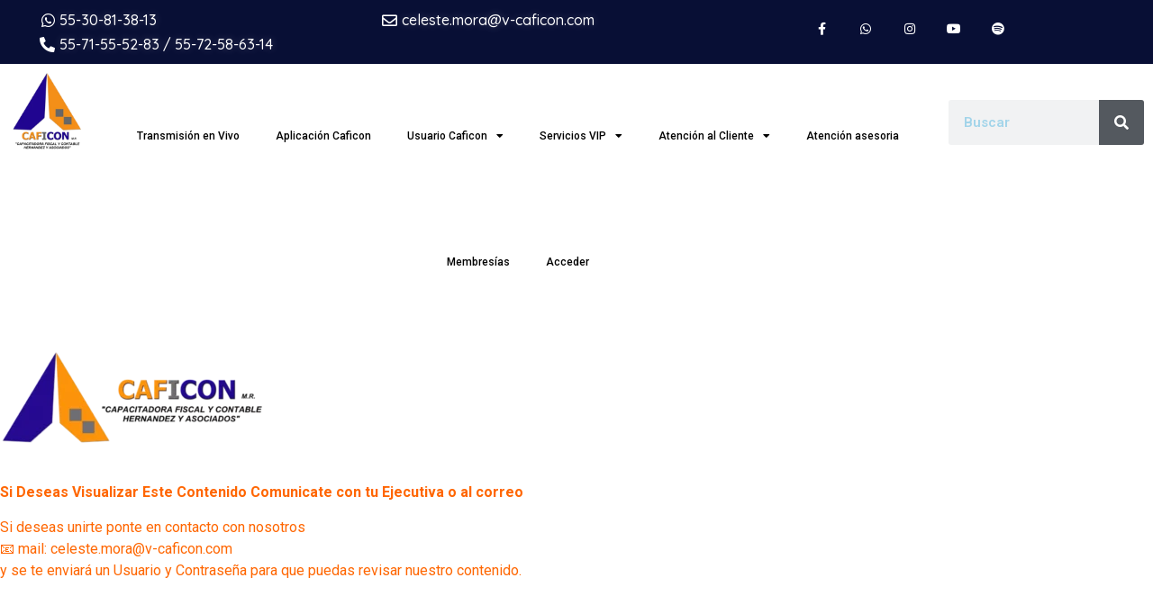

--- FILE ---
content_type: text/html; charset=UTF-8
request_url: https://caficon.info/index.php/seminario-de-impuestos-2022/
body_size: 20392
content:
<!doctype html>
<html lang="es">
<head>
	<meta charset="UTF-8">
		<meta name="viewport" content="width=device-width, initial-scale=1">
	<link rel="profile" href="https://gmpg.org/xfn/11">
	<title>Seminario de Impuestos 2022 &#8211; Caficon</title>
<meta name='robots' content='max-image-preview:large' />
	<style>img:is([sizes="auto" i], [sizes^="auto," i]) { contain-intrinsic-size: 3000px 1500px }</style>
	<link rel='dns-prefetch' href='//www.googletagmanager.com' />
<link rel="alternate" type="application/rss+xml" title="Caficon &raquo; Feed" href="https://caficon.info/index.php/feed/" />
<link rel="alternate" type="application/rss+xml" title="Caficon &raquo; Feed de los comentarios" href="https://caficon.info/index.php/comments/feed/" />
<script type="text/javascript">
/* <![CDATA[ */
window._wpemojiSettings = {"baseUrl":"https:\/\/s.w.org\/images\/core\/emoji\/15.0.3\/72x72\/","ext":".png","svgUrl":"https:\/\/s.w.org\/images\/core\/emoji\/15.0.3\/svg\/","svgExt":".svg","source":{"concatemoji":"https:\/\/caficon.info\/wp-includes\/js\/wp-emoji-release.min.js?ver=6.7.4"}};
/*! This file is auto-generated */
!function(i,n){var o,s,e;function c(e){try{var t={supportTests:e,timestamp:(new Date).valueOf()};sessionStorage.setItem(o,JSON.stringify(t))}catch(e){}}function p(e,t,n){e.clearRect(0,0,e.canvas.width,e.canvas.height),e.fillText(t,0,0);var t=new Uint32Array(e.getImageData(0,0,e.canvas.width,e.canvas.height).data),r=(e.clearRect(0,0,e.canvas.width,e.canvas.height),e.fillText(n,0,0),new Uint32Array(e.getImageData(0,0,e.canvas.width,e.canvas.height).data));return t.every(function(e,t){return e===r[t]})}function u(e,t,n){switch(t){case"flag":return n(e,"\ud83c\udff3\ufe0f\u200d\u26a7\ufe0f","\ud83c\udff3\ufe0f\u200b\u26a7\ufe0f")?!1:!n(e,"\ud83c\uddfa\ud83c\uddf3","\ud83c\uddfa\u200b\ud83c\uddf3")&&!n(e,"\ud83c\udff4\udb40\udc67\udb40\udc62\udb40\udc65\udb40\udc6e\udb40\udc67\udb40\udc7f","\ud83c\udff4\u200b\udb40\udc67\u200b\udb40\udc62\u200b\udb40\udc65\u200b\udb40\udc6e\u200b\udb40\udc67\u200b\udb40\udc7f");case"emoji":return!n(e,"\ud83d\udc26\u200d\u2b1b","\ud83d\udc26\u200b\u2b1b")}return!1}function f(e,t,n){var r="undefined"!=typeof WorkerGlobalScope&&self instanceof WorkerGlobalScope?new OffscreenCanvas(300,150):i.createElement("canvas"),a=r.getContext("2d",{willReadFrequently:!0}),o=(a.textBaseline="top",a.font="600 32px Arial",{});return e.forEach(function(e){o[e]=t(a,e,n)}),o}function t(e){var t=i.createElement("script");t.src=e,t.defer=!0,i.head.appendChild(t)}"undefined"!=typeof Promise&&(o="wpEmojiSettingsSupports",s=["flag","emoji"],n.supports={everything:!0,everythingExceptFlag:!0},e=new Promise(function(e){i.addEventListener("DOMContentLoaded",e,{once:!0})}),new Promise(function(t){var n=function(){try{var e=JSON.parse(sessionStorage.getItem(o));if("object"==typeof e&&"number"==typeof e.timestamp&&(new Date).valueOf()<e.timestamp+604800&&"object"==typeof e.supportTests)return e.supportTests}catch(e){}return null}();if(!n){if("undefined"!=typeof Worker&&"undefined"!=typeof OffscreenCanvas&&"undefined"!=typeof URL&&URL.createObjectURL&&"undefined"!=typeof Blob)try{var e="postMessage("+f.toString()+"("+[JSON.stringify(s),u.toString(),p.toString()].join(",")+"));",r=new Blob([e],{type:"text/javascript"}),a=new Worker(URL.createObjectURL(r),{name:"wpTestEmojiSupports"});return void(a.onmessage=function(e){c(n=e.data),a.terminate(),t(n)})}catch(e){}c(n=f(s,u,p))}t(n)}).then(function(e){for(var t in e)n.supports[t]=e[t],n.supports.everything=n.supports.everything&&n.supports[t],"flag"!==t&&(n.supports.everythingExceptFlag=n.supports.everythingExceptFlag&&n.supports[t]);n.supports.everythingExceptFlag=n.supports.everythingExceptFlag&&!n.supports.flag,n.DOMReady=!1,n.readyCallback=function(){n.DOMReady=!0}}).then(function(){return e}).then(function(){var e;n.supports.everything||(n.readyCallback(),(e=n.source||{}).concatemoji?t(e.concatemoji):e.wpemoji&&e.twemoji&&(t(e.twemoji),t(e.wpemoji)))}))}((window,document),window._wpemojiSettings);
/* ]]> */
</script>
<link rel='stylesheet' id='mp-theme-css' href='https://caficon.info/wp-content/plugins/memberpress/css/ui/theme.css?ver=1.12.11' type='text/css' media='all' />
<link rel='stylesheet' id='dashicons-css' href='https://caficon.info/wp-includes/css/dashicons.min.css?ver=6.7.4' type='text/css' media='all' />
<link rel='stylesheet' id='mp-login-css-css' href='https://caficon.info/wp-content/plugins/memberpress/css/ui/login.css?ver=1.12.11' type='text/css' media='all' />
<style id='wp-emoji-styles-inline-css' type='text/css'>

	img.wp-smiley, img.emoji {
		display: inline !important;
		border: none !important;
		box-shadow: none !important;
		height: 1em !important;
		width: 1em !important;
		margin: 0 0.07em !important;
		vertical-align: -0.1em !important;
		background: none !important;
		padding: 0 !important;
	}
</style>
<style id='classic-theme-styles-inline-css' type='text/css'>
/*! This file is auto-generated */
.wp-block-button__link{color:#fff;background-color:#32373c;border-radius:9999px;box-shadow:none;text-decoration:none;padding:calc(.667em + 2px) calc(1.333em + 2px);font-size:1.125em}.wp-block-file__button{background:#32373c;color:#fff;text-decoration:none}
</style>
<style id='global-styles-inline-css' type='text/css'>
:root{--wp--preset--aspect-ratio--square: 1;--wp--preset--aspect-ratio--4-3: 4/3;--wp--preset--aspect-ratio--3-4: 3/4;--wp--preset--aspect-ratio--3-2: 3/2;--wp--preset--aspect-ratio--2-3: 2/3;--wp--preset--aspect-ratio--16-9: 16/9;--wp--preset--aspect-ratio--9-16: 9/16;--wp--preset--color--black: #000000;--wp--preset--color--cyan-bluish-gray: #abb8c3;--wp--preset--color--white: #ffffff;--wp--preset--color--pale-pink: #f78da7;--wp--preset--color--vivid-red: #cf2e2e;--wp--preset--color--luminous-vivid-orange: #ff6900;--wp--preset--color--luminous-vivid-amber: #fcb900;--wp--preset--color--light-green-cyan: #7bdcb5;--wp--preset--color--vivid-green-cyan: #00d084;--wp--preset--color--pale-cyan-blue: #8ed1fc;--wp--preset--color--vivid-cyan-blue: #0693e3;--wp--preset--color--vivid-purple: #9b51e0;--wp--preset--gradient--vivid-cyan-blue-to-vivid-purple: linear-gradient(135deg,rgba(6,147,227,1) 0%,rgb(155,81,224) 100%);--wp--preset--gradient--light-green-cyan-to-vivid-green-cyan: linear-gradient(135deg,rgb(122,220,180) 0%,rgb(0,208,130) 100%);--wp--preset--gradient--luminous-vivid-amber-to-luminous-vivid-orange: linear-gradient(135deg,rgba(252,185,0,1) 0%,rgba(255,105,0,1) 100%);--wp--preset--gradient--luminous-vivid-orange-to-vivid-red: linear-gradient(135deg,rgba(255,105,0,1) 0%,rgb(207,46,46) 100%);--wp--preset--gradient--very-light-gray-to-cyan-bluish-gray: linear-gradient(135deg,rgb(238,238,238) 0%,rgb(169,184,195) 100%);--wp--preset--gradient--cool-to-warm-spectrum: linear-gradient(135deg,rgb(74,234,220) 0%,rgb(151,120,209) 20%,rgb(207,42,186) 40%,rgb(238,44,130) 60%,rgb(251,105,98) 80%,rgb(254,248,76) 100%);--wp--preset--gradient--blush-light-purple: linear-gradient(135deg,rgb(255,206,236) 0%,rgb(152,150,240) 100%);--wp--preset--gradient--blush-bordeaux: linear-gradient(135deg,rgb(254,205,165) 0%,rgb(254,45,45) 50%,rgb(107,0,62) 100%);--wp--preset--gradient--luminous-dusk: linear-gradient(135deg,rgb(255,203,112) 0%,rgb(199,81,192) 50%,rgb(65,88,208) 100%);--wp--preset--gradient--pale-ocean: linear-gradient(135deg,rgb(255,245,203) 0%,rgb(182,227,212) 50%,rgb(51,167,181) 100%);--wp--preset--gradient--electric-grass: linear-gradient(135deg,rgb(202,248,128) 0%,rgb(113,206,126) 100%);--wp--preset--gradient--midnight: linear-gradient(135deg,rgb(2,3,129) 0%,rgb(40,116,252) 100%);--wp--preset--font-size--small: 13px;--wp--preset--font-size--medium: 20px;--wp--preset--font-size--large: 36px;--wp--preset--font-size--x-large: 42px;--wp--preset--spacing--20: 0.44rem;--wp--preset--spacing--30: 0.67rem;--wp--preset--spacing--40: 1rem;--wp--preset--spacing--50: 1.5rem;--wp--preset--spacing--60: 2.25rem;--wp--preset--spacing--70: 3.38rem;--wp--preset--spacing--80: 5.06rem;--wp--preset--shadow--natural: 6px 6px 9px rgba(0, 0, 0, 0.2);--wp--preset--shadow--deep: 12px 12px 50px rgba(0, 0, 0, 0.4);--wp--preset--shadow--sharp: 6px 6px 0px rgba(0, 0, 0, 0.2);--wp--preset--shadow--outlined: 6px 6px 0px -3px rgba(255, 255, 255, 1), 6px 6px rgba(0, 0, 0, 1);--wp--preset--shadow--crisp: 6px 6px 0px rgba(0, 0, 0, 1);}:where(.is-layout-flex){gap: 0.5em;}:where(.is-layout-grid){gap: 0.5em;}body .is-layout-flex{display: flex;}.is-layout-flex{flex-wrap: wrap;align-items: center;}.is-layout-flex > :is(*, div){margin: 0;}body .is-layout-grid{display: grid;}.is-layout-grid > :is(*, div){margin: 0;}:where(.wp-block-columns.is-layout-flex){gap: 2em;}:where(.wp-block-columns.is-layout-grid){gap: 2em;}:where(.wp-block-post-template.is-layout-flex){gap: 1.25em;}:where(.wp-block-post-template.is-layout-grid){gap: 1.25em;}.has-black-color{color: var(--wp--preset--color--black) !important;}.has-cyan-bluish-gray-color{color: var(--wp--preset--color--cyan-bluish-gray) !important;}.has-white-color{color: var(--wp--preset--color--white) !important;}.has-pale-pink-color{color: var(--wp--preset--color--pale-pink) !important;}.has-vivid-red-color{color: var(--wp--preset--color--vivid-red) !important;}.has-luminous-vivid-orange-color{color: var(--wp--preset--color--luminous-vivid-orange) !important;}.has-luminous-vivid-amber-color{color: var(--wp--preset--color--luminous-vivid-amber) !important;}.has-light-green-cyan-color{color: var(--wp--preset--color--light-green-cyan) !important;}.has-vivid-green-cyan-color{color: var(--wp--preset--color--vivid-green-cyan) !important;}.has-pale-cyan-blue-color{color: var(--wp--preset--color--pale-cyan-blue) !important;}.has-vivid-cyan-blue-color{color: var(--wp--preset--color--vivid-cyan-blue) !important;}.has-vivid-purple-color{color: var(--wp--preset--color--vivid-purple) !important;}.has-black-background-color{background-color: var(--wp--preset--color--black) !important;}.has-cyan-bluish-gray-background-color{background-color: var(--wp--preset--color--cyan-bluish-gray) !important;}.has-white-background-color{background-color: var(--wp--preset--color--white) !important;}.has-pale-pink-background-color{background-color: var(--wp--preset--color--pale-pink) !important;}.has-vivid-red-background-color{background-color: var(--wp--preset--color--vivid-red) !important;}.has-luminous-vivid-orange-background-color{background-color: var(--wp--preset--color--luminous-vivid-orange) !important;}.has-luminous-vivid-amber-background-color{background-color: var(--wp--preset--color--luminous-vivid-amber) !important;}.has-light-green-cyan-background-color{background-color: var(--wp--preset--color--light-green-cyan) !important;}.has-vivid-green-cyan-background-color{background-color: var(--wp--preset--color--vivid-green-cyan) !important;}.has-pale-cyan-blue-background-color{background-color: var(--wp--preset--color--pale-cyan-blue) !important;}.has-vivid-cyan-blue-background-color{background-color: var(--wp--preset--color--vivid-cyan-blue) !important;}.has-vivid-purple-background-color{background-color: var(--wp--preset--color--vivid-purple) !important;}.has-black-border-color{border-color: var(--wp--preset--color--black) !important;}.has-cyan-bluish-gray-border-color{border-color: var(--wp--preset--color--cyan-bluish-gray) !important;}.has-white-border-color{border-color: var(--wp--preset--color--white) !important;}.has-pale-pink-border-color{border-color: var(--wp--preset--color--pale-pink) !important;}.has-vivid-red-border-color{border-color: var(--wp--preset--color--vivid-red) !important;}.has-luminous-vivid-orange-border-color{border-color: var(--wp--preset--color--luminous-vivid-orange) !important;}.has-luminous-vivid-amber-border-color{border-color: var(--wp--preset--color--luminous-vivid-amber) !important;}.has-light-green-cyan-border-color{border-color: var(--wp--preset--color--light-green-cyan) !important;}.has-vivid-green-cyan-border-color{border-color: var(--wp--preset--color--vivid-green-cyan) !important;}.has-pale-cyan-blue-border-color{border-color: var(--wp--preset--color--pale-cyan-blue) !important;}.has-vivid-cyan-blue-border-color{border-color: var(--wp--preset--color--vivid-cyan-blue) !important;}.has-vivid-purple-border-color{border-color: var(--wp--preset--color--vivid-purple) !important;}.has-vivid-cyan-blue-to-vivid-purple-gradient-background{background: var(--wp--preset--gradient--vivid-cyan-blue-to-vivid-purple) !important;}.has-light-green-cyan-to-vivid-green-cyan-gradient-background{background: var(--wp--preset--gradient--light-green-cyan-to-vivid-green-cyan) !important;}.has-luminous-vivid-amber-to-luminous-vivid-orange-gradient-background{background: var(--wp--preset--gradient--luminous-vivid-amber-to-luminous-vivid-orange) !important;}.has-luminous-vivid-orange-to-vivid-red-gradient-background{background: var(--wp--preset--gradient--luminous-vivid-orange-to-vivid-red) !important;}.has-very-light-gray-to-cyan-bluish-gray-gradient-background{background: var(--wp--preset--gradient--very-light-gray-to-cyan-bluish-gray) !important;}.has-cool-to-warm-spectrum-gradient-background{background: var(--wp--preset--gradient--cool-to-warm-spectrum) !important;}.has-blush-light-purple-gradient-background{background: var(--wp--preset--gradient--blush-light-purple) !important;}.has-blush-bordeaux-gradient-background{background: var(--wp--preset--gradient--blush-bordeaux) !important;}.has-luminous-dusk-gradient-background{background: var(--wp--preset--gradient--luminous-dusk) !important;}.has-pale-ocean-gradient-background{background: var(--wp--preset--gradient--pale-ocean) !important;}.has-electric-grass-gradient-background{background: var(--wp--preset--gradient--electric-grass) !important;}.has-midnight-gradient-background{background: var(--wp--preset--gradient--midnight) !important;}.has-small-font-size{font-size: var(--wp--preset--font-size--small) !important;}.has-medium-font-size{font-size: var(--wp--preset--font-size--medium) !important;}.has-large-font-size{font-size: var(--wp--preset--font-size--large) !important;}.has-x-large-font-size{font-size: var(--wp--preset--font-size--x-large) !important;}
:where(.wp-block-post-template.is-layout-flex){gap: 1.25em;}:where(.wp-block-post-template.is-layout-grid){gap: 1.25em;}
:where(.wp-block-columns.is-layout-flex){gap: 2em;}:where(.wp-block-columns.is-layout-grid){gap: 2em;}
:root :where(.wp-block-pullquote){font-size: 1.5em;line-height: 1.6;}
</style>
<link rel='stylesheet' id='pafe-extension-style-free-css' href='https://caficon.info/wp-content/plugins/piotnet-addons-for-elementor/assets/css/minify/extension.min.css?ver=2.4.33' type='text/css' media='all' />
<link rel='stylesheet' id='hello-elementor-css' href='https://caficon.info/wp-content/themes/hello-elementor/style.min.css?ver=2.4.2' type='text/css' media='all' />
<link rel='stylesheet' id='hello-elementor-theme-style-css' href='https://caficon.info/wp-content/themes/hello-elementor/theme.min.css?ver=2.4.2' type='text/css' media='all' />
<link rel='stylesheet' id='elementor-frontend-css' href='https://caficon.info/wp-content/plugins/elementor/assets/css/frontend.min.css?ver=3.34.1' type='text/css' media='all' />
<link rel='stylesheet' id='elementor-post-5-css' href='https://caficon.info/wp-content/uploads/elementor/css/post-5.css?ver=1769482700' type='text/css' media='all' />
<link rel='stylesheet' id='widget-icon-list-css' href='https://caficon.info/wp-content/plugins/elementor/assets/css/widget-icon-list.min.css?ver=3.34.1' type='text/css' media='all' />
<link rel='stylesheet' id='widget-social-icons-css' href='https://caficon.info/wp-content/plugins/elementor/assets/css/widget-social-icons.min.css?ver=3.34.1' type='text/css' media='all' />
<link rel='stylesheet' id='e-apple-webkit-css' href='https://caficon.info/wp-content/plugins/elementor/assets/css/conditionals/apple-webkit.min.css?ver=3.34.1' type='text/css' media='all' />
<link rel='stylesheet' id='widget-image-css' href='https://caficon.info/wp-content/plugins/elementor/assets/css/widget-image.min.css?ver=3.34.1' type='text/css' media='all' />
<link rel='stylesheet' id='widget-nav-menu-css' href='https://caficon.info/wp-content/plugins/elementor-pro/assets/css/widget-nav-menu.min.css?ver=3.34.0' type='text/css' media='all' />
<link rel='stylesheet' id='widget-spacer-css' href='https://caficon.info/wp-content/plugins/elementor/assets/css/widget-spacer.min.css?ver=3.34.1' type='text/css' media='all' />
<link rel='stylesheet' id='widget-search-form-css' href='https://caficon.info/wp-content/plugins/elementor-pro/assets/css/widget-search-form.min.css?ver=3.34.0' type='text/css' media='all' />
<link rel='stylesheet' id='elementor-icons-shared-0-css' href='https://caficon.info/wp-content/plugins/elementor/assets/lib/font-awesome/css/fontawesome.min.css?ver=5.15.3' type='text/css' media='all' />
<link rel='stylesheet' id='elementor-icons-fa-solid-css' href='https://caficon.info/wp-content/plugins/elementor/assets/lib/font-awesome/css/solid.min.css?ver=5.15.3' type='text/css' media='all' />
<link rel='stylesheet' id='widget-heading-css' href='https://caficon.info/wp-content/plugins/elementor/assets/css/widget-heading.min.css?ver=3.34.1' type='text/css' media='all' />
<link rel='stylesheet' id='widget-icon-box-css' href='https://caficon.info/wp-content/plugins/elementor/assets/css/widget-icon-box.min.css?ver=3.34.1' type='text/css' media='all' />
<link rel='stylesheet' id='e-animation-shrink-css' href='https://caficon.info/wp-content/plugins/elementor/assets/lib/animations/styles/e-animation-shrink.min.css?ver=3.34.1' type='text/css' media='all' />
<link rel='stylesheet' id='e-animation-fadeInRight-css' href='https://caficon.info/wp-content/plugins/elementor/assets/lib/animations/styles/fadeInRight.min.css?ver=3.34.1' type='text/css' media='all' />
<link rel='stylesheet' id='elementor-icons-css' href='https://caficon.info/wp-content/plugins/elementor/assets/lib/eicons/css/elementor-icons.min.css?ver=5.45.0' type='text/css' media='all' />
<link rel='stylesheet' id='widget-video-css' href='https://caficon.info/wp-content/plugins/elementor/assets/css/widget-video.min.css?ver=3.34.1' type='text/css' media='all' />
<link rel='stylesheet' id='e-animation-grow-css' href='https://caficon.info/wp-content/plugins/elementor/assets/lib/animations/styles/e-animation-grow.min.css?ver=3.34.1' type='text/css' media='all' />
<link rel='stylesheet' id='elementor-post-21955-css' href='https://caficon.info/wp-content/uploads/elementor/css/post-21955.css?ver=1769723721' type='text/css' media='all' />
<link rel='stylesheet' id='elementor-post-30365-css' href='https://caficon.info/wp-content/uploads/elementor/css/post-30365.css?ver=1769483439' type='text/css' media='all' />
<link rel='stylesheet' id='elementor-post-30369-css' href='https://caficon.info/wp-content/uploads/elementor/css/post-30369.css?ver=1769483440' type='text/css' media='all' />
<link rel='stylesheet' id='eael-general-css' href='https://caficon.info/wp-content/plugins/essential-addons-for-elementor-lite/assets/front-end/css/view/general.min.css?ver=6.1.0' type='text/css' media='all' />
<link rel='stylesheet' id='video-conferencing-with-zoom-api-css' href='https://caficon.info/wp-content/plugins/video-conferencing-with-zoom-api/assets/public/css/style.min.css?ver=4.6.3' type='text/css' media='all' />
<link rel='stylesheet' id='elementor-gf-roboto-css' href='https://fonts.googleapis.com/css?family=Roboto:100,100italic,200,200italic,300,300italic,400,400italic,500,500italic,600,600italic,700,700italic,800,800italic,900,900italic&#038;display=auto' type='text/css' media='all' />
<link rel='stylesheet' id='elementor-gf-robotoslab-css' href='https://fonts.googleapis.com/css?family=Roboto+Slab:100,100italic,200,200italic,300,300italic,400,400italic,500,500italic,600,600italic,700,700italic,800,800italic,900,900italic&#038;display=auto' type='text/css' media='all' />
<link rel='stylesheet' id='elementor-gf-quicksand-css' href='https://fonts.googleapis.com/css?family=Quicksand:100,100italic,200,200italic,300,300italic,400,400italic,500,500italic,600,600italic,700,700italic,800,800italic,900,900italic&#038;display=auto' type='text/css' media='all' />
<link rel='stylesheet' id='elementor-gf-sourcesanspro-css' href='https://fonts.googleapis.com/css?family=Source+Sans+Pro:100,100italic,200,200italic,300,300italic,400,400italic,500,500italic,600,600italic,700,700italic,800,800italic,900,900italic&#038;display=auto' type='text/css' media='all' />
<link rel='stylesheet' id='elementor-gf-montserrat-css' href='https://fonts.googleapis.com/css?family=Montserrat:100,100italic,200,200italic,300,300italic,400,400italic,500,500italic,600,600italic,700,700italic,800,800italic,900,900italic&#038;display=auto' type='text/css' media='all' />
<link rel='stylesheet' id='elementor-icons-fa-brands-css' href='https://caficon.info/wp-content/plugins/elementor/assets/lib/font-awesome/css/brands.min.css?ver=5.15.3' type='text/css' media='all' />
<link rel='stylesheet' id='elementor-icons-fa-regular-css' href='https://caficon.info/wp-content/plugins/elementor/assets/lib/font-awesome/css/regular.min.css?ver=5.15.3' type='text/css' media='all' />
<script type="text/javascript" src="https://caficon.info/wp-includes/js/jquery/jquery.min.js?ver=3.7.1" id="jquery-core-js"></script>
<script type="text/javascript" src="https://caficon.info/wp-includes/js/jquery/jquery-migrate.min.js?ver=3.4.1" id="jquery-migrate-js"></script>
<script type="text/javascript" src="https://caficon.info/wp-includes/js/underscore.min.js?ver=1.13.7" id="underscore-js"></script>
<script type="text/javascript" src="https://caficon.info/wp-includes/js/dist/hooks.min.js?ver=4d63a3d491d11ffd8ac6" id="wp-hooks-js"></script>
<script type="text/javascript" src="https://caficon.info/wp-includes/js/dist/i18n.min.js?ver=5e580eb46a90c2b997e6" id="wp-i18n-js"></script>
<script type="text/javascript" id="wp-i18n-js-after">
/* <![CDATA[ */
wp.i18n.setLocaleData( { 'text direction\u0004ltr': [ 'ltr' ] } );
/* ]]> */
</script>
<script type="text/javascript" src="https://caficon.info/wp-content/plugins/memberpress/js/login.js?ver=1.12.11" id="mepr-login-js-js"></script>
<script type="text/javascript" src="https://caficon.info/wp-content/plugins/piotnet-addons-for-elementor/assets/js/minify/extension.min.js?ver=2.4.33" id="pafe-extension-free-js"></script>
<link rel="https://api.w.org/" href="https://caficon.info/index.php/wp-json/" /><link rel="alternate" title="JSON" type="application/json" href="https://caficon.info/index.php/wp-json/wp/v2/pages/21955" /><link rel="EditURI" type="application/rsd+xml" title="RSD" href="https://caficon.info/xmlrpc.php?rsd" />
<meta name="generator" content="WordPress 6.7.4" />
<link rel="canonical" href="https://caficon.info/index.php/seminario-de-impuestos-2022/" />
<link rel='shortlink' href='https://caficon.info/?p=21955' />
<link rel="alternate" title="oEmbed (JSON)" type="application/json+oembed" href="https://caficon.info/index.php/wp-json/oembed/1.0/embed?url=https%3A%2F%2Fcaficon.info%2Findex.php%2Fseminario-de-impuestos-2022%2F" />
<link rel="alternate" title="oEmbed (XML)" type="text/xml+oembed" href="https://caficon.info/index.php/wp-json/oembed/1.0/embed?url=https%3A%2F%2Fcaficon.info%2Findex.php%2Fseminario-de-impuestos-2022%2F&#038;format=xml" />
<meta name="generator" content="Site Kit by Google 1.149.1" /><meta name="generator" content="Elementor 3.34.1; features: additional_custom_breakpoints; settings: css_print_method-external, google_font-enabled, font_display-auto">
			<style>
				.e-con.e-parent:nth-of-type(n+4):not(.e-lazyloaded):not(.e-no-lazyload),
				.e-con.e-parent:nth-of-type(n+4):not(.e-lazyloaded):not(.e-no-lazyload) * {
					background-image: none !important;
				}
				@media screen and (max-height: 1024px) {
					.e-con.e-parent:nth-of-type(n+3):not(.e-lazyloaded):not(.e-no-lazyload),
					.e-con.e-parent:nth-of-type(n+3):not(.e-lazyloaded):not(.e-no-lazyload) * {
						background-image: none !important;
					}
				}
				@media screen and (max-height: 640px) {
					.e-con.e-parent:nth-of-type(n+2):not(.e-lazyloaded):not(.e-no-lazyload),
					.e-con.e-parent:nth-of-type(n+2):not(.e-lazyloaded):not(.e-no-lazyload) * {
						background-image: none !important;
					}
				}
			</style>
			<meta name="generator" content="Powered by Slider Revolution 6.5.15 - responsive, Mobile-Friendly Slider Plugin for WordPress with comfortable drag and drop interface." />
<link rel="icon" href="https://caficon.info/wp-content/uploads/2019/09/cropped-caficon-logo-150x150.png" sizes="32x32" />
<link rel="icon" href="https://caficon.info/wp-content/uploads/2019/09/cropped-caficon-logo-300x300.png" sizes="192x192" />
<link rel="apple-touch-icon" href="https://caficon.info/wp-content/uploads/2019/09/cropped-caficon-logo-300x300.png" />
<meta name="msapplication-TileImage" content="https://caficon.info/wp-content/uploads/2019/09/cropped-caficon-logo-300x300.png" />
<script>function setREVStartSize(e){
			//window.requestAnimationFrame(function() {
				window.RSIW = window.RSIW===undefined ? window.innerWidth : window.RSIW;
				window.RSIH = window.RSIH===undefined ? window.innerHeight : window.RSIH;
				try {
					var pw = document.getElementById(e.c).parentNode.offsetWidth,
						newh;
					pw = pw===0 || isNaN(pw) ? window.RSIW : pw;
					e.tabw = e.tabw===undefined ? 0 : parseInt(e.tabw);
					e.thumbw = e.thumbw===undefined ? 0 : parseInt(e.thumbw);
					e.tabh = e.tabh===undefined ? 0 : parseInt(e.tabh);
					e.thumbh = e.thumbh===undefined ? 0 : parseInt(e.thumbh);
					e.tabhide = e.tabhide===undefined ? 0 : parseInt(e.tabhide);
					e.thumbhide = e.thumbhide===undefined ? 0 : parseInt(e.thumbhide);
					e.mh = e.mh===undefined || e.mh=="" || e.mh==="auto" ? 0 : parseInt(e.mh,0);
					if(e.layout==="fullscreen" || e.l==="fullscreen")
						newh = Math.max(e.mh,window.RSIH);
					else{
						e.gw = Array.isArray(e.gw) ? e.gw : [e.gw];
						for (var i in e.rl) if (e.gw[i]===undefined || e.gw[i]===0) e.gw[i] = e.gw[i-1];
						e.gh = e.el===undefined || e.el==="" || (Array.isArray(e.el) && e.el.length==0)? e.gh : e.el;
						e.gh = Array.isArray(e.gh) ? e.gh : [e.gh];
						for (var i in e.rl) if (e.gh[i]===undefined || e.gh[i]===0) e.gh[i] = e.gh[i-1];
											
						var nl = new Array(e.rl.length),
							ix = 0,
							sl;
						e.tabw = e.tabhide>=pw ? 0 : e.tabw;
						e.thumbw = e.thumbhide>=pw ? 0 : e.thumbw;
						e.tabh = e.tabhide>=pw ? 0 : e.tabh;
						e.thumbh = e.thumbhide>=pw ? 0 : e.thumbh;
						for (var i in e.rl) nl[i] = e.rl[i]<window.RSIW ? 0 : e.rl[i];
						sl = nl[0];
						for (var i in nl) if (sl>nl[i] && nl[i]>0) { sl = nl[i]; ix=i;}
						var m = pw>(e.gw[ix]+e.tabw+e.thumbw) ? 1 : (pw-(e.tabw+e.thumbw)) / (e.gw[ix]);
						newh =  (e.gh[ix] * m) + (e.tabh + e.thumbh);
					}
					var el = document.getElementById(e.c);
					if (el!==null && el) el.style.height = newh+"px";
					el = document.getElementById(e.c+"_wrapper");
					if (el!==null && el) {
						el.style.height = newh+"px";
						el.style.display = "block";
					}
				} catch(e){
					console.log("Failure at Presize of Slider:" + e)
				}
			//});
		  };</script>
		<style type="text/css" id="wp-custom-css">
			.AVO a{
	color:#FF6A00;
}

.AVO a:hover{
	color:white;
}
button#vczapi-zoom-browser-meeting-join-mtg {
    display: none !important;
}

.mp-login-link,
.mp-logout-link {
  display: none;
}

body:not(.logged-in) .mp-login-link {
  display: inline-block;
}

body.logged-in .mp-logout-link {
  display: inline-block;
}

.mp-menu-auth a {
  font-family: 'Roboto', sans-serif;
  font-weight: 500;
  color: #020101;
  text-decoration: none;
}

.mp-menu-auth a:hover {
  opacity: 0.7;
}		</style>
		</head>
<body class="page-template-default page page-id-21955 wp-custom-logo elementor-default elementor-kit-5 elementor-page elementor-page-21955 elementor-page-30330">

		<header data-elementor-type="header" data-elementor-id="30365" class="elementor elementor-30365 elementor-location-header" data-elementor-post-type="elementor_library">
					<section class="elementor-section elementor-top-section elementor-element elementor-element-6f506dda elementor-hidden-tablet elementor-hidden-mobile elementor-section-boxed elementor-section-height-default elementor-section-height-default" data-id="6f506dda" data-element_type="section" data-settings="{&quot;background_background&quot;:&quot;classic&quot;}">
						<div class="elementor-container elementor-column-gap-default">
					<div class="elementor-column elementor-col-33 elementor-top-column elementor-element elementor-element-65a773a5" data-id="65a773a5" data-element_type="column">
			<div class="elementor-widget-wrap elementor-element-populated">
						<div class="elementor-element elementor-element-274c7b4 elementor-icon-list--layout-traditional elementor-list-item-link-full_width elementor-widget elementor-widget-icon-list" data-id="274c7b4" data-element_type="widget" data-widget_type="icon-list.default">
				<div class="elementor-widget-container">
							<ul class="elementor-icon-list-items">
							<li class="elementor-icon-list-item">
											<a href="https://api.whatsapp.com/send?phone=5215530813813&#038;text=%C2%BFHola%20me%20podr%C3%ADan%20brindar%20m%C3%A1s%20informaci%C3%B3n%3F">

												<span class="elementor-icon-list-icon">
							<i aria-hidden="true" class="fab fa-whatsapp"></i>						</span>
										<span class="elementor-icon-list-text">55-30-81-38-13 </span>
											</a>
									</li>
								<li class="elementor-icon-list-item">
											<a href="tel:%2055-71-55-52-83">

												<span class="elementor-icon-list-icon">
							<i aria-hidden="true" class="fas fa-phone-alt"></i>						</span>
										<span class="elementor-icon-list-text">55-71-55-52-83 / 55-72-58-63-14</span>
											</a>
									</li>
						</ul>
						</div>
				</div>
					</div>
		</div>
				<div class="elementor-column elementor-col-33 elementor-top-column elementor-element elementor-element-463a0883" data-id="463a0883" data-element_type="column">
			<div class="elementor-widget-wrap elementor-element-populated">
						<div class="elementor-element elementor-element-1e39c87 elementor-icon-list--layout-traditional elementor-list-item-link-full_width elementor-widget elementor-widget-icon-list" data-id="1e39c87" data-element_type="widget" data-widget_type="icon-list.default">
				<div class="elementor-widget-container">
							<ul class="elementor-icon-list-items">
							<li class="elementor-icon-list-item">
											<a href="http://atencion.clientes@v-caficon.com">

												<span class="elementor-icon-list-icon">
							<i aria-hidden="true" class="far fa-envelope"></i>						</span>
										<span class="elementor-icon-list-text">celeste.mora@v-caficon.com</span>
											</a>
									</li>
						</ul>
						</div>
				</div>
					</div>
		</div>
				<div class="elementor-column elementor-col-33 elementor-top-column elementor-element elementor-element-333cafad" data-id="333cafad" data-element_type="column">
			<div class="elementor-widget-wrap elementor-element-populated">
						<div class="elementor-element elementor-element-3bc45910 e-grid-align-right elementor-shape-square e-grid-align-mobile-center elementor-grid-0 elementor-widget elementor-widget-social-icons" data-id="3bc45910" data-element_type="widget" data-widget_type="social-icons.default">
				<div class="elementor-widget-container">
							<div class="elementor-social-icons-wrapper elementor-grid" role="list">
							<span class="elementor-grid-item" role="listitem">
					<a class="elementor-icon elementor-social-icon elementor-social-icon-facebook-f elementor-repeater-item-5646027" href="https://www.facebook.com/CaficonOficial01/" target="_blank">
						<span class="elementor-screen-only">Facebook-f</span>
						<i aria-hidden="true" class="fab fa-facebook-f"></i>					</a>
				</span>
							<span class="elementor-grid-item" role="listitem">
					<a class="elementor-icon elementor-social-icon elementor-social-icon-whatsapp elementor-repeater-item-72bc942" href="https://api.whatsapp.com/send?phone=5215530813813" target="_blank">
						<span class="elementor-screen-only">Whatsapp</span>
						<i aria-hidden="true" class="fab fa-whatsapp"></i>					</a>
				</span>
							<span class="elementor-grid-item" role="listitem">
					<a class="elementor-icon elementor-social-icon elementor-social-icon-instagram elementor-repeater-item-7c2bcc0" href="https://instagram.com/caficon?igshid=YmMyMTA2M2Y=" target="_blank">
						<span class="elementor-screen-only">Instagram</span>
						<i aria-hidden="true" class="fab fa-instagram"></i>					</a>
				</span>
							<span class="elementor-grid-item" role="listitem">
					<a class="elementor-icon elementor-social-icon elementor-social-icon-youtube elementor-repeater-item-4b27cd1" href="https://www.youtube.com/@caficoncapacitadorafiscontable" target="_blank">
						<span class="elementor-screen-only">Youtube</span>
						<i aria-hidden="true" class="fab fa-youtube"></i>					</a>
				</span>
							<span class="elementor-grid-item" role="listitem">
					<a class="elementor-icon elementor-social-icon elementor-social-icon-spotify elementor-repeater-item-9c1fc5f" href="https://open.spotify.com/show/2EHz1GT8NCGd3uolJ0y4zz" target="_blank">
						<span class="elementor-screen-only">Spotify</span>
						<i aria-hidden="true" class="fab fa-spotify"></i>					</a>
				</span>
					</div>
						</div>
				</div>
					</div>
		</div>
					</div>
		</section>
				<section class="elementor-section elementor-top-section elementor-element elementor-element-765e1ca elementor-hidden-mobile elementor-section-boxed elementor-section-height-default elementor-section-height-default" data-id="765e1ca" data-element_type="section">
						<div class="elementor-container elementor-column-gap-default">
					<div class="elementor-column elementor-col-25 elementor-top-column elementor-element elementor-element-7fa344aa" data-id="7fa344aa" data-element_type="column">
			<div class="elementor-widget-wrap elementor-element-populated">
						<div class="elementor-element elementor-element-7e1a432f elementor-widget elementor-widget-image" data-id="7e1a432f" data-element_type="widget" data-widget_type="image.default">
				<div class="elementor-widget-container">
																<a href="https://caficon.info">
							<img fetchpriority="high" width="250" height="250" src="https://caficon.info/wp-content/uploads/2023/04/cropped-Logo-1-3-1.png" class="attachment-large size-large wp-image-30364" alt="" srcset="https://caficon.info/wp-content/uploads/2023/04/cropped-Logo-1-3-1.png 250w, https://caficon.info/wp-content/uploads/2023/04/cropped-Logo-1-3-1-150x150.png 150w, https://caficon.info/wp-content/uploads/2023/04/cropped-Logo-1-3-1-100x100.png 100w" sizes="(max-width: 250px) 100vw, 250px" />								</a>
															</div>
				</div>
					</div>
		</div>
				<div class="elementor-column elementor-col-50 elementor-top-column elementor-element elementor-element-2ab19775" data-id="2ab19775" data-element_type="column">
			<div class="elementor-widget-wrap elementor-element-populated">
						<div class="elementor-element elementor-element-27f39626 elementor-nav-menu__align-center elementor-nav-menu--stretch elementor-nav-menu--dropdown-tablet elementor-nav-menu__text-align-aside elementor-nav-menu--toggle elementor-nav-menu--burger elementor-widget elementor-widget-nav-menu" data-id="27f39626" data-element_type="widget" data-settings="{&quot;full_width&quot;:&quot;stretch&quot;,&quot;layout&quot;:&quot;horizontal&quot;,&quot;submenu_icon&quot;:{&quot;value&quot;:&quot;&lt;i class=\&quot;fas fa-caret-down\&quot; aria-hidden=\&quot;true\&quot;&gt;&lt;\/i&gt;&quot;,&quot;library&quot;:&quot;fa-solid&quot;},&quot;toggle&quot;:&quot;burger&quot;}" data-widget_type="nav-menu.default">
				<div class="elementor-widget-container">
								<nav aria-label="Menu" class="elementor-nav-menu--main elementor-nav-menu__container elementor-nav-menu--layout-horizontal e--pointer-underline e--animation-fade">
				<ul id="menu-1-27f39626" class="elementor-nav-menu"><li class="menu-item menu-item-type-custom menu-item-object-custom menu-item-25801"><a href="https://caficon.info/index.php/transmision-en-vivo-2/" class="elementor-item">Transmisión en Vivo</a></li>
<li class="menu-item menu-item-type-post_type menu-item-object-page menu-item-37896"><a href="https://caficon.info/index.php/aplicacion-caficon/" class="elementor-item">Aplicación Caficon</a></li>
<li class="menu-item menu-item-type-custom menu-item-object-custom menu-item-has-children menu-item-25805"><a href="#" class="elementor-item elementor-item-anchor">Usuario Caficon</a>
<ul class="sub-menu elementor-nav-menu--dropdown">
	<li class="menu-item menu-item-type-custom menu-item-object-custom menu-item-25806"><a href="https://caficon.info/index.php/videoteca/" class="elementor-sub-item">Videoteca</a></li>
	<li class="menu-item menu-item-type-custom menu-item-object-custom menu-item-has-children menu-item-25813"><a href="#" class="elementor-sub-item elementor-item-anchor">Calculadoras y Softwares</a>
	<ul class="sub-menu elementor-nav-menu--dropdown">
		<li class="menu-item menu-item-type-custom menu-item-object-custom menu-item-25814"><a href="https://caficon.info/index.php/calculadoras-master/" class="elementor-sub-item">Calculadoras Master y VIP<<Suscripción Master >>(Todas las Calculadoras)</a></li>
		<li class="menu-item menu-item-type-custom menu-item-object-custom menu-item-25815"><a href="https://caficon.info/index.php/calculadoras-y-practicas-fiscales-suscripcion-premium-15-calculadoras/" class="elementor-sub-item">Calculadoras Premium<<Suscripción Premium >>( 15 Calculadoras)</a></li>
	</ul>
</li>
	<li class="menu-item menu-item-type-custom menu-item-object-custom menu-item-25817"><a href="https://caficon.info/index.php/revistas/" class="elementor-sub-item">Revistas</a></li>
	<li class="menu-item menu-item-type-custom menu-item-object-custom menu-item-42347"><a href="https://caficon.info/index.php/tablas-indicadores-financieros/" class="elementor-sub-item">Indicadores Financieros</a></li>
	<li class="menu-item menu-item-type-custom menu-item-object-custom menu-item-25819"><a href="https://caficon.info/index.php/libros-suscripcion-master/" class="elementor-sub-item">Libros «Suscripción Master»</a></li>
	<li class="menu-item menu-item-type-custom menu-item-object-custom menu-item-25822"><a href="https://caficon.info/index.php/nosotros/" class="elementor-sub-item">Nosotros</a></li>
	<li class="menu-item menu-item-type-custom menu-item-object-custom menu-item-26775"><a href="https://caficon.info/index.php/recursos-humanos" class="elementor-sub-item">Recursos Humanos</a></li>
	<li class="menu-item menu-item-type-custom menu-item-object-custom menu-item-29570"><a href="https://caficon.info/index.php/prodecon/" class="elementor-sub-item">Prodecon</a></li>
</ul>
</li>
<li class="menu-item menu-item-type-custom menu-item-object-custom menu-item-has-children menu-item-30766"><a href="#" class="elementor-item elementor-item-anchor">Servicios VIP</a>
<ul class="sub-menu elementor-nav-menu--dropdown">
	<li class="menu-item menu-item-type-custom menu-item-object-custom menu-item-30131"><a href="https://caficon.info/index.php/comercio-exterior/" class="elementor-sub-item">Comercio Exterior</a></li>
	<li class="menu-item menu-item-type-custom menu-item-object-custom menu-item-32296"><a href="https://caficon.info/index.php/asesoria-y-consultorias-de-comercio-exterior/" class="elementor-sub-item">Asesorias y consultorias del comercio exterior</a></li>
	<li class="menu-item menu-item-type-custom menu-item-object-custom menu-item-35711"><a href="https://caficon.info/index.php/facturando-desde-cero-plataforma-aspel/" class="elementor-sub-item">ASPEL</a></li>
	<li class="menu-item menu-item-type-custom menu-item-object-custom menu-item-35709"><a href="https://caficon.info/index.php/contpaqi/" class="elementor-sub-item">CONTPAQI</a></li>
</ul>
</li>
<li class="menu-item menu-item-type-custom menu-item-object-custom menu-item-has-children menu-item-25823"><a href="#" class="elementor-item elementor-item-anchor">Atención al Cliente</a>
<ul class="sub-menu elementor-nav-menu--dropdown">
	<li class="menu-item menu-item-type-custom menu-item-object-custom menu-item-25824"><a href="https://caficon.info/index.php/account/" class="elementor-sub-item">Mi cuenta</a></li>
	<li class="menu-item menu-item-type-custom menu-item-object-custom menu-item-42345"><a href="https://caficon.info/index.php/atencion-al-cliente/" class="elementor-sub-item">Servicio de Soporte</a></li>
</ul>
</li>
<li class="menu-item menu-item-type-custom menu-item-object-custom menu-item-25825"><a href="https://caficon.info/index.php/atencion-asesoria/" class="elementor-item">Atención asesoria</a></li>
<li class="menu-item menu-item-type-custom menu-item-object-custom menu-item-42346"><a href="https://caficon.info/index.php/membresias-2/" class="elementor-item">Membresías</a></li>
<li class="menu-item menu-item-type-custom menu-item-object-custom menu-item-37897"><a href="https://caficon.info/index.php/login/" class="elementor-item">Acceder</a></li>
</ul>			</nav>
					<div class="elementor-menu-toggle" role="button" tabindex="0" aria-label="Menu Toggle" aria-expanded="false">
			<i aria-hidden="true" role="presentation" class="elementor-menu-toggle__icon--open eicon-menu-bar"></i><i aria-hidden="true" role="presentation" class="elementor-menu-toggle__icon--close eicon-close"></i>		</div>
					<nav class="elementor-nav-menu--dropdown elementor-nav-menu__container" aria-hidden="true">
				<ul id="menu-2-27f39626" class="elementor-nav-menu"><li class="menu-item menu-item-type-custom menu-item-object-custom menu-item-25801"><a href="https://caficon.info/index.php/transmision-en-vivo-2/" class="elementor-item" tabindex="-1">Transmisión en Vivo</a></li>
<li class="menu-item menu-item-type-post_type menu-item-object-page menu-item-37896"><a href="https://caficon.info/index.php/aplicacion-caficon/" class="elementor-item" tabindex="-1">Aplicación Caficon</a></li>
<li class="menu-item menu-item-type-custom menu-item-object-custom menu-item-has-children menu-item-25805"><a href="#" class="elementor-item elementor-item-anchor" tabindex="-1">Usuario Caficon</a>
<ul class="sub-menu elementor-nav-menu--dropdown">
	<li class="menu-item menu-item-type-custom menu-item-object-custom menu-item-25806"><a href="https://caficon.info/index.php/videoteca/" class="elementor-sub-item" tabindex="-1">Videoteca</a></li>
	<li class="menu-item menu-item-type-custom menu-item-object-custom menu-item-has-children menu-item-25813"><a href="#" class="elementor-sub-item elementor-item-anchor" tabindex="-1">Calculadoras y Softwares</a>
	<ul class="sub-menu elementor-nav-menu--dropdown">
		<li class="menu-item menu-item-type-custom menu-item-object-custom menu-item-25814"><a href="https://caficon.info/index.php/calculadoras-master/" class="elementor-sub-item" tabindex="-1">Calculadoras Master y VIP<<Suscripción Master >>(Todas las Calculadoras)</a></li>
		<li class="menu-item menu-item-type-custom menu-item-object-custom menu-item-25815"><a href="https://caficon.info/index.php/calculadoras-y-practicas-fiscales-suscripcion-premium-15-calculadoras/" class="elementor-sub-item" tabindex="-1">Calculadoras Premium<<Suscripción Premium >>( 15 Calculadoras)</a></li>
	</ul>
</li>
	<li class="menu-item menu-item-type-custom menu-item-object-custom menu-item-25817"><a href="https://caficon.info/index.php/revistas/" class="elementor-sub-item" tabindex="-1">Revistas</a></li>
	<li class="menu-item menu-item-type-custom menu-item-object-custom menu-item-42347"><a href="https://caficon.info/index.php/tablas-indicadores-financieros/" class="elementor-sub-item" tabindex="-1">Indicadores Financieros</a></li>
	<li class="menu-item menu-item-type-custom menu-item-object-custom menu-item-25819"><a href="https://caficon.info/index.php/libros-suscripcion-master/" class="elementor-sub-item" tabindex="-1">Libros «Suscripción Master»</a></li>
	<li class="menu-item menu-item-type-custom menu-item-object-custom menu-item-25822"><a href="https://caficon.info/index.php/nosotros/" class="elementor-sub-item" tabindex="-1">Nosotros</a></li>
	<li class="menu-item menu-item-type-custom menu-item-object-custom menu-item-26775"><a href="https://caficon.info/index.php/recursos-humanos" class="elementor-sub-item" tabindex="-1">Recursos Humanos</a></li>
	<li class="menu-item menu-item-type-custom menu-item-object-custom menu-item-29570"><a href="https://caficon.info/index.php/prodecon/" class="elementor-sub-item" tabindex="-1">Prodecon</a></li>
</ul>
</li>
<li class="menu-item menu-item-type-custom menu-item-object-custom menu-item-has-children menu-item-30766"><a href="#" class="elementor-item elementor-item-anchor" tabindex="-1">Servicios VIP</a>
<ul class="sub-menu elementor-nav-menu--dropdown">
	<li class="menu-item menu-item-type-custom menu-item-object-custom menu-item-30131"><a href="https://caficon.info/index.php/comercio-exterior/" class="elementor-sub-item" tabindex="-1">Comercio Exterior</a></li>
	<li class="menu-item menu-item-type-custom menu-item-object-custom menu-item-32296"><a href="https://caficon.info/index.php/asesoria-y-consultorias-de-comercio-exterior/" class="elementor-sub-item" tabindex="-1">Asesorias y consultorias del comercio exterior</a></li>
	<li class="menu-item menu-item-type-custom menu-item-object-custom menu-item-35711"><a href="https://caficon.info/index.php/facturando-desde-cero-plataforma-aspel/" class="elementor-sub-item" tabindex="-1">ASPEL</a></li>
	<li class="menu-item menu-item-type-custom menu-item-object-custom menu-item-35709"><a href="https://caficon.info/index.php/contpaqi/" class="elementor-sub-item" tabindex="-1">CONTPAQI</a></li>
</ul>
</li>
<li class="menu-item menu-item-type-custom menu-item-object-custom menu-item-has-children menu-item-25823"><a href="#" class="elementor-item elementor-item-anchor" tabindex="-1">Atención al Cliente</a>
<ul class="sub-menu elementor-nav-menu--dropdown">
	<li class="menu-item menu-item-type-custom menu-item-object-custom menu-item-25824"><a href="https://caficon.info/index.php/account/" class="elementor-sub-item" tabindex="-1">Mi cuenta</a></li>
	<li class="menu-item menu-item-type-custom menu-item-object-custom menu-item-42345"><a href="https://caficon.info/index.php/atencion-al-cliente/" class="elementor-sub-item" tabindex="-1">Servicio de Soporte</a></li>
</ul>
</li>
<li class="menu-item menu-item-type-custom menu-item-object-custom menu-item-25825"><a href="https://caficon.info/index.php/atencion-asesoria/" class="elementor-item" tabindex="-1">Atención asesoria</a></li>
<li class="menu-item menu-item-type-custom menu-item-object-custom menu-item-42346"><a href="https://caficon.info/index.php/membresias-2/" class="elementor-item" tabindex="-1">Membresías</a></li>
<li class="menu-item menu-item-type-custom menu-item-object-custom menu-item-37897"><a href="https://caficon.info/index.php/login/" class="elementor-item" tabindex="-1">Acceder</a></li>
</ul>			</nav>
						</div>
				</div>
					</div>
		</div>
				<div class="elementor-column elementor-col-25 elementor-top-column elementor-element elementor-element-4f484815" data-id="4f484815" data-element_type="column">
			<div class="elementor-widget-wrap elementor-element-populated">
						<div class="elementor-element elementor-element-2b82cdef elementor-widget elementor-widget-spacer" data-id="2b82cdef" data-element_type="widget" data-widget_type="spacer.default">
				<div class="elementor-widget-container">
							<div class="elementor-spacer">
			<div class="elementor-spacer-inner"></div>
		</div>
						</div>
				</div>
				<div class="elementor-element elementor-element-400f866d elementor-search-form--skin-classic elementor-search-form--button-type-icon elementor-search-form--icon-search elementor-widget elementor-widget-search-form" data-id="400f866d" data-element_type="widget" data-settings="{&quot;skin&quot;:&quot;classic&quot;}" data-widget_type="search-form.default">
				<div class="elementor-widget-container">
							<search role="search">
			<form class="elementor-search-form" action="https://caficon.info" method="get">
												<div class="elementor-search-form__container">
					<label class="elementor-screen-only" for="elementor-search-form-400f866d">Search</label>

					
					<input id="elementor-search-form-400f866d" placeholder="Buscar" class="elementor-search-form__input" type="search" name="s" value="">
					
											<button class="elementor-search-form__submit" type="submit" aria-label="Search">
															<i aria-hidden="true" class="fas fa-search"></i>													</button>
					
									</div>
			</form>
		</search>
						</div>
				</div>
					</div>
		</div>
					</div>
		</section>
				<section class="elementor-section elementor-top-section elementor-element elementor-element-430d7e7 elementor-hidden-desktop elementor-hidden-tablet elementor-section-boxed elementor-section-height-default elementor-section-height-default" data-id="430d7e7" data-element_type="section">
						<div class="elementor-container elementor-column-gap-default">
					<div class="elementor-column elementor-col-25 elementor-top-column elementor-element elementor-element-0052b56" data-id="0052b56" data-element_type="column">
			<div class="elementor-widget-wrap elementor-element-populated">
						<div class="elementor-element elementor-element-fb5beb7 elementor-widget elementor-widget-image" data-id="fb5beb7" data-element_type="widget" data-widget_type="image.default">
				<div class="elementor-widget-container">
																<a href="https://caficon.info">
							<img fetchpriority="high" width="250" height="250" src="https://caficon.info/wp-content/uploads/2023/04/cropped-Logo-1-3-1.png" class="attachment-large size-large wp-image-30364" alt="" srcset="https://caficon.info/wp-content/uploads/2023/04/cropped-Logo-1-3-1.png 250w, https://caficon.info/wp-content/uploads/2023/04/cropped-Logo-1-3-1-150x150.png 150w, https://caficon.info/wp-content/uploads/2023/04/cropped-Logo-1-3-1-100x100.png 100w" sizes="(max-width: 250px) 100vw, 250px" />								</a>
															</div>
				</div>
					</div>
		</div>
				<div class="elementor-column elementor-col-50 elementor-top-column elementor-element elementor-element-f191021" data-id="f191021" data-element_type="column">
			<div class="elementor-widget-wrap elementor-element-populated">
						<div class="elementor-element elementor-element-c8e1f7c elementor-search-form--skin-classic elementor-search-form--button-type-icon elementor-search-form--icon-search elementor-widget elementor-widget-search-form" data-id="c8e1f7c" data-element_type="widget" data-settings="{&quot;skin&quot;:&quot;classic&quot;}" data-widget_type="search-form.default">
				<div class="elementor-widget-container">
							<search role="search">
			<form class="elementor-search-form" action="https://caficon.info" method="get">
												<div class="elementor-search-form__container">
					<label class="elementor-screen-only" for="elementor-search-form-c8e1f7c">Search</label>

					
					<input id="elementor-search-form-c8e1f7c" placeholder="Buscar" class="elementor-search-form__input" type="search" name="s" value="">
					
											<button class="elementor-search-form__submit" type="submit" aria-label="Search">
															<i aria-hidden="true" class="fas fa-search"></i>													</button>
					
									</div>
			</form>
		</search>
						</div>
				</div>
					</div>
		</div>
				<div class="elementor-column elementor-col-25 elementor-top-column elementor-element elementor-element-19300cc" data-id="19300cc" data-element_type="column">
			<div class="elementor-widget-wrap elementor-element-populated">
						<div class="elementor-element elementor-element-3022c34 elementor-widget elementor-widget-spacer" data-id="3022c34" data-element_type="widget" data-widget_type="spacer.default">
				<div class="elementor-widget-container">
							<div class="elementor-spacer">
			<div class="elementor-spacer-inner"></div>
		</div>
						</div>
				</div>
				<div class="elementor-element elementor-element-8f69630 elementor-nav-menu__align-center elementor-nav-menu--stretch elementor-nav-menu--dropdown-tablet elementor-nav-menu__text-align-aside elementor-nav-menu--toggle elementor-nav-menu--burger elementor-widget elementor-widget-nav-menu" data-id="8f69630" data-element_type="widget" data-settings="{&quot;full_width&quot;:&quot;stretch&quot;,&quot;layout&quot;:&quot;horizontal&quot;,&quot;submenu_icon&quot;:{&quot;value&quot;:&quot;&lt;i class=\&quot;fas fa-caret-down\&quot; aria-hidden=\&quot;true\&quot;&gt;&lt;\/i&gt;&quot;,&quot;library&quot;:&quot;fa-solid&quot;},&quot;toggle&quot;:&quot;burger&quot;}" data-widget_type="nav-menu.default">
				<div class="elementor-widget-container">
								<nav aria-label="Menu" class="elementor-nav-menu--main elementor-nav-menu__container elementor-nav-menu--layout-horizontal e--pointer-underline e--animation-fade">
				<ul id="menu-1-8f69630" class="elementor-nav-menu"><li class="menu-item menu-item-type-custom menu-item-object-custom menu-item-25801"><a href="https://caficon.info/index.php/transmision-en-vivo-2/" class="elementor-item">Transmisión en Vivo</a></li>
<li class="menu-item menu-item-type-post_type menu-item-object-page menu-item-37896"><a href="https://caficon.info/index.php/aplicacion-caficon/" class="elementor-item">Aplicación Caficon</a></li>
<li class="menu-item menu-item-type-custom menu-item-object-custom menu-item-has-children menu-item-25805"><a href="#" class="elementor-item elementor-item-anchor">Usuario Caficon</a>
<ul class="sub-menu elementor-nav-menu--dropdown">
	<li class="menu-item menu-item-type-custom menu-item-object-custom menu-item-25806"><a href="https://caficon.info/index.php/videoteca/" class="elementor-sub-item">Videoteca</a></li>
	<li class="menu-item menu-item-type-custom menu-item-object-custom menu-item-has-children menu-item-25813"><a href="#" class="elementor-sub-item elementor-item-anchor">Calculadoras y Softwares</a>
	<ul class="sub-menu elementor-nav-menu--dropdown">
		<li class="menu-item menu-item-type-custom menu-item-object-custom menu-item-25814"><a href="https://caficon.info/index.php/calculadoras-master/" class="elementor-sub-item">Calculadoras Master y VIP<<Suscripción Master >>(Todas las Calculadoras)</a></li>
		<li class="menu-item menu-item-type-custom menu-item-object-custom menu-item-25815"><a href="https://caficon.info/index.php/calculadoras-y-practicas-fiscales-suscripcion-premium-15-calculadoras/" class="elementor-sub-item">Calculadoras Premium<<Suscripción Premium >>( 15 Calculadoras)</a></li>
	</ul>
</li>
	<li class="menu-item menu-item-type-custom menu-item-object-custom menu-item-25817"><a href="https://caficon.info/index.php/revistas/" class="elementor-sub-item">Revistas</a></li>
	<li class="menu-item menu-item-type-custom menu-item-object-custom menu-item-42347"><a href="https://caficon.info/index.php/tablas-indicadores-financieros/" class="elementor-sub-item">Indicadores Financieros</a></li>
	<li class="menu-item menu-item-type-custom menu-item-object-custom menu-item-25819"><a href="https://caficon.info/index.php/libros-suscripcion-master/" class="elementor-sub-item">Libros «Suscripción Master»</a></li>
	<li class="menu-item menu-item-type-custom menu-item-object-custom menu-item-25822"><a href="https://caficon.info/index.php/nosotros/" class="elementor-sub-item">Nosotros</a></li>
	<li class="menu-item menu-item-type-custom menu-item-object-custom menu-item-26775"><a href="https://caficon.info/index.php/recursos-humanos" class="elementor-sub-item">Recursos Humanos</a></li>
	<li class="menu-item menu-item-type-custom menu-item-object-custom menu-item-29570"><a href="https://caficon.info/index.php/prodecon/" class="elementor-sub-item">Prodecon</a></li>
</ul>
</li>
<li class="menu-item menu-item-type-custom menu-item-object-custom menu-item-has-children menu-item-30766"><a href="#" class="elementor-item elementor-item-anchor">Servicios VIP</a>
<ul class="sub-menu elementor-nav-menu--dropdown">
	<li class="menu-item menu-item-type-custom menu-item-object-custom menu-item-30131"><a href="https://caficon.info/index.php/comercio-exterior/" class="elementor-sub-item">Comercio Exterior</a></li>
	<li class="menu-item menu-item-type-custom menu-item-object-custom menu-item-32296"><a href="https://caficon.info/index.php/asesoria-y-consultorias-de-comercio-exterior/" class="elementor-sub-item">Asesorias y consultorias del comercio exterior</a></li>
	<li class="menu-item menu-item-type-custom menu-item-object-custom menu-item-35711"><a href="https://caficon.info/index.php/facturando-desde-cero-plataforma-aspel/" class="elementor-sub-item">ASPEL</a></li>
	<li class="menu-item menu-item-type-custom menu-item-object-custom menu-item-35709"><a href="https://caficon.info/index.php/contpaqi/" class="elementor-sub-item">CONTPAQI</a></li>
</ul>
</li>
<li class="menu-item menu-item-type-custom menu-item-object-custom menu-item-has-children menu-item-25823"><a href="#" class="elementor-item elementor-item-anchor">Atención al Cliente</a>
<ul class="sub-menu elementor-nav-menu--dropdown">
	<li class="menu-item menu-item-type-custom menu-item-object-custom menu-item-25824"><a href="https://caficon.info/index.php/account/" class="elementor-sub-item">Mi cuenta</a></li>
	<li class="menu-item menu-item-type-custom menu-item-object-custom menu-item-42345"><a href="https://caficon.info/index.php/atencion-al-cliente/" class="elementor-sub-item">Servicio de Soporte</a></li>
</ul>
</li>
<li class="menu-item menu-item-type-custom menu-item-object-custom menu-item-25825"><a href="https://caficon.info/index.php/atencion-asesoria/" class="elementor-item">Atención asesoria</a></li>
<li class="menu-item menu-item-type-custom menu-item-object-custom menu-item-42346"><a href="https://caficon.info/index.php/membresias-2/" class="elementor-item">Membresías</a></li>
<li class="menu-item menu-item-type-custom menu-item-object-custom menu-item-37897"><a href="https://caficon.info/index.php/login/" class="elementor-item">Acceder</a></li>
</ul>			</nav>
					<div class="elementor-menu-toggle" role="button" tabindex="0" aria-label="Menu Toggle" aria-expanded="false">
			<i aria-hidden="true" role="presentation" class="elementor-menu-toggle__icon--open eicon-menu-bar"></i><i aria-hidden="true" role="presentation" class="elementor-menu-toggle__icon--close eicon-close"></i>		</div>
					<nav class="elementor-nav-menu--dropdown elementor-nav-menu__container" aria-hidden="true">
				<ul id="menu-2-8f69630" class="elementor-nav-menu"><li class="menu-item menu-item-type-custom menu-item-object-custom menu-item-25801"><a href="https://caficon.info/index.php/transmision-en-vivo-2/" class="elementor-item" tabindex="-1">Transmisión en Vivo</a></li>
<li class="menu-item menu-item-type-post_type menu-item-object-page menu-item-37896"><a href="https://caficon.info/index.php/aplicacion-caficon/" class="elementor-item" tabindex="-1">Aplicación Caficon</a></li>
<li class="menu-item menu-item-type-custom menu-item-object-custom menu-item-has-children menu-item-25805"><a href="#" class="elementor-item elementor-item-anchor" tabindex="-1">Usuario Caficon</a>
<ul class="sub-menu elementor-nav-menu--dropdown">
	<li class="menu-item menu-item-type-custom menu-item-object-custom menu-item-25806"><a href="https://caficon.info/index.php/videoteca/" class="elementor-sub-item" tabindex="-1">Videoteca</a></li>
	<li class="menu-item menu-item-type-custom menu-item-object-custom menu-item-has-children menu-item-25813"><a href="#" class="elementor-sub-item elementor-item-anchor" tabindex="-1">Calculadoras y Softwares</a>
	<ul class="sub-menu elementor-nav-menu--dropdown">
		<li class="menu-item menu-item-type-custom menu-item-object-custom menu-item-25814"><a href="https://caficon.info/index.php/calculadoras-master/" class="elementor-sub-item" tabindex="-1">Calculadoras Master y VIP<<Suscripción Master >>(Todas las Calculadoras)</a></li>
		<li class="menu-item menu-item-type-custom menu-item-object-custom menu-item-25815"><a href="https://caficon.info/index.php/calculadoras-y-practicas-fiscales-suscripcion-premium-15-calculadoras/" class="elementor-sub-item" tabindex="-1">Calculadoras Premium<<Suscripción Premium >>( 15 Calculadoras)</a></li>
	</ul>
</li>
	<li class="menu-item menu-item-type-custom menu-item-object-custom menu-item-25817"><a href="https://caficon.info/index.php/revistas/" class="elementor-sub-item" tabindex="-1">Revistas</a></li>
	<li class="menu-item menu-item-type-custom menu-item-object-custom menu-item-42347"><a href="https://caficon.info/index.php/tablas-indicadores-financieros/" class="elementor-sub-item" tabindex="-1">Indicadores Financieros</a></li>
	<li class="menu-item menu-item-type-custom menu-item-object-custom menu-item-25819"><a href="https://caficon.info/index.php/libros-suscripcion-master/" class="elementor-sub-item" tabindex="-1">Libros «Suscripción Master»</a></li>
	<li class="menu-item menu-item-type-custom menu-item-object-custom menu-item-25822"><a href="https://caficon.info/index.php/nosotros/" class="elementor-sub-item" tabindex="-1">Nosotros</a></li>
	<li class="menu-item menu-item-type-custom menu-item-object-custom menu-item-26775"><a href="https://caficon.info/index.php/recursos-humanos" class="elementor-sub-item" tabindex="-1">Recursos Humanos</a></li>
	<li class="menu-item menu-item-type-custom menu-item-object-custom menu-item-29570"><a href="https://caficon.info/index.php/prodecon/" class="elementor-sub-item" tabindex="-1">Prodecon</a></li>
</ul>
</li>
<li class="menu-item menu-item-type-custom menu-item-object-custom menu-item-has-children menu-item-30766"><a href="#" class="elementor-item elementor-item-anchor" tabindex="-1">Servicios VIP</a>
<ul class="sub-menu elementor-nav-menu--dropdown">
	<li class="menu-item menu-item-type-custom menu-item-object-custom menu-item-30131"><a href="https://caficon.info/index.php/comercio-exterior/" class="elementor-sub-item" tabindex="-1">Comercio Exterior</a></li>
	<li class="menu-item menu-item-type-custom menu-item-object-custom menu-item-32296"><a href="https://caficon.info/index.php/asesoria-y-consultorias-de-comercio-exterior/" class="elementor-sub-item" tabindex="-1">Asesorias y consultorias del comercio exterior</a></li>
	<li class="menu-item menu-item-type-custom menu-item-object-custom menu-item-35711"><a href="https://caficon.info/index.php/facturando-desde-cero-plataforma-aspel/" class="elementor-sub-item" tabindex="-1">ASPEL</a></li>
	<li class="menu-item menu-item-type-custom menu-item-object-custom menu-item-35709"><a href="https://caficon.info/index.php/contpaqi/" class="elementor-sub-item" tabindex="-1">CONTPAQI</a></li>
</ul>
</li>
<li class="menu-item menu-item-type-custom menu-item-object-custom menu-item-has-children menu-item-25823"><a href="#" class="elementor-item elementor-item-anchor" tabindex="-1">Atención al Cliente</a>
<ul class="sub-menu elementor-nav-menu--dropdown">
	<li class="menu-item menu-item-type-custom menu-item-object-custom menu-item-25824"><a href="https://caficon.info/index.php/account/" class="elementor-sub-item" tabindex="-1">Mi cuenta</a></li>
	<li class="menu-item menu-item-type-custom menu-item-object-custom menu-item-42345"><a href="https://caficon.info/index.php/atencion-al-cliente/" class="elementor-sub-item" tabindex="-1">Servicio de Soporte</a></li>
</ul>
</li>
<li class="menu-item menu-item-type-custom menu-item-object-custom menu-item-25825"><a href="https://caficon.info/index.php/atencion-asesoria/" class="elementor-item" tabindex="-1">Atención asesoria</a></li>
<li class="menu-item menu-item-type-custom menu-item-object-custom menu-item-42346"><a href="https://caficon.info/index.php/membresias-2/" class="elementor-item" tabindex="-1">Membresías</a></li>
<li class="menu-item menu-item-type-custom menu-item-object-custom menu-item-37897"><a href="https://caficon.info/index.php/login/" class="elementor-item" tabindex="-1">Acceder</a></li>
</ul>			</nav>
						</div>
				</div>
					</div>
		</div>
					</div>
		</section>
				</header>
		
<main class="site-main post-21955 page type-page status-publish hentry" role="main">
		<div class="page-content">
		<div class="mp_wrapper">
  <div class="mepr-unauthorized-message">
    <p><img class="alignnone size-medium wp-image-32510" src="https://caficon.info/wp-content/uploads/2023/07/logocaficon-1024x487-1-300x143.webp" alt="" width="300" height="143" /></p>
<p><span style="vertical-align: inherit;color: #ff6600"><span style="vertical-align: inherit"><strong>Si Deseas Visualizar Este Contenido Comunicate con tu Ejecutiva o al correo </strong></span></span></p>
<p><span style="color: #ff6600">Si deseas unirte ponte en contacto con nosotros</span><br />
<span style="color: #ff6600"> 📧 mail: celeste.mora@v-caficon.com</span><br />
<span style="color: #ff6600">y se te enviará un Usuario y Contraseña para que puedas revisar nuestro contenido. </span></p>
<p>&nbsp;</p>
<p>&nbsp;</p>
  </div>
  <div class="mepr-login-form-wrap">
            
<div class="mp_wrapper mp_login_form">
                  <!-- mp-login-form-start -->     <form name="mepr_loginform" id="mepr_loginform" class="mepr-form" action="https://caficon.info/index.php/login/" method="post">
            <div class="mp-form-row mepr_username">
        <div class="mp-form-label">
                              <label for="user_login">Username</label>
        </div>
        <input type="text" name="log" id="user_login" value="" />
      </div>
      <div class="mp-form-row mepr_password">
        <div class="mp-form-label">
          <label for="user_pass">Password</label>
          <div class="mp-hide-pw">
            <input type="password" name="pwd" id="user_pass" value="" />
            <button type="button" class="button mp-hide-pw hide-if-no-js" data-toggle="0" aria-label="Show password">
              <span class="dashicons dashicons-visibility" aria-hidden="true"></span>
            </button>
          </div>
        </div>
      </div>
            <div>
        <label><input name="rememberme" type="checkbox" id="rememberme" value="forever" /> Remember Me</label>
      </div>
      <div class="mp-spacer">&nbsp;</div>
      <div class="submit">
        <input type="submit" name="wp-submit" id="wp-submit" class="button-primary mepr-share-button " value="Log In" />
        <input type="hidden" name="redirect_to" value="https://caficon.com/" />
        <input type="hidden" name="mepr_process_login_form" value="true" />
        <input type="hidden" name="mepr_is_login_page" value="false" />
      </div>
    </form>
    <div class="mp-spacer">&nbsp;</div>
    <div class="mepr-login-actions">
        <a
          href="https://caficon.info/index.php/login/?action=forgot_password"
          title="Click here to reset your password"
        >
          Forgot Password        </a>
    </div>

      
    <!-- mp-login-form-end --> 
  </div>
      </div>
</div>
		<div class="post-tags">
					</div>
			</div>

	</main>

			<footer data-elementor-type="footer" data-elementor-id="30369" class="elementor elementor-30369 elementor-location-footer" data-elementor-post-type="elementor_library">
					<section class="elementor-section elementor-top-section elementor-element elementor-element-6cafd53f elementor-section-boxed elementor-section-height-default elementor-section-height-default" data-id="6cafd53f" data-element_type="section" data-settings="{&quot;background_background&quot;:&quot;classic&quot;}">
						<div class="elementor-container elementor-column-gap-default">
					<div class="elementor-column elementor-col-33 elementor-top-column elementor-element elementor-element-9647d6a" data-id="9647d6a" data-element_type="column">
			<div class="elementor-widget-wrap">
							</div>
		</div>
				<div class="elementor-column elementor-col-33 elementor-top-column elementor-element elementor-element-14faf3a8" data-id="14faf3a8" data-element_type="column">
			<div class="elementor-widget-wrap elementor-element-populated">
						<div class="elementor-element elementor-element-7acc0a1 elementor-hidden-desktop elementor-hidden-tablet elementor-hidden-mobile elementor-widget elementor-widget-image" data-id="7acc0a1" data-element_type="widget" data-widget_type="image.default">
				<div class="elementor-widget-container">
																<a href="https://caficon.info/wp-content/uploads/2023/04/Imagen-de-WhatsApp-2023-12-27-a-las-16.59.13_31609f73.jpg" data-elementor-open-lightbox="yes" data-elementor-lightbox-title="Imagen de WhatsApp 2023-12-27 a las 16.59.13_31609f73" data-e-action-hash="#elementor-action%3Aaction%3Dlightbox%26settings%3DeyJpZCI6MzUwMzYsInVybCI6Imh0dHBzOlwvXC9jYWZpY29uLmluZm9cL3dwLWNvbnRlbnRcL3VwbG9hZHNcLzIwMjNcLzA0XC9JbWFnZW4tZGUtV2hhdHNBcHAtMjAyMy0xMi0yNy1hLWxhcy0xNi41OS4xM18zMTYwOWY3My5qcGcifQ%3D%3D">
							<img width="749" height="504" src="https://caficon.info/wp-content/uploads/2023/04/Imagen-de-WhatsApp-2023-12-27-a-las-16.59.13_31609f73.jpg" class="attachment-large size-large wp-image-35036" alt="" srcset="https://caficon.info/wp-content/uploads/2023/04/Imagen-de-WhatsApp-2023-12-27-a-las-16.59.13_31609f73.jpg 749w, https://caficon.info/wp-content/uploads/2023/04/Imagen-de-WhatsApp-2023-12-27-a-las-16.59.13_31609f73-300x202.jpg 300w, https://caficon.info/wp-content/uploads/2023/04/Imagen-de-WhatsApp-2023-12-27-a-las-16.59.13_31609f73-600x404.jpg 600w" sizes="(max-width: 749px) 100vw, 749px" />								</a>
															</div>
				</div>
					</div>
		</div>
				<div class="elementor-column elementor-col-33 elementor-top-column elementor-element elementor-element-426cd144" data-id="426cd144" data-element_type="column">
			<div class="elementor-widget-wrap elementor-element-populated">
						<div class="elementor-element elementor-element-21d6ea30 elementor-widget elementor-widget-heading" data-id="21d6ea30" data-element_type="widget" data-widget_type="heading.default">
				<div class="elementor-widget-container">
					<h2 class="elementor-heading-title elementor-size-default"><a href="#">Nosotros</a></h2>				</div>
				</div>
				<div class="elementor-element elementor-element-8c5d94f elementor-icon-list--layout-traditional elementor-list-item-link-full_width elementor-widget elementor-widget-icon-list" data-id="8c5d94f" data-element_type="widget" data-widget_type="icon-list.default">
				<div class="elementor-widget-container">
							<ul class="elementor-icon-list-items">
							<li class="elementor-icon-list-item">
											<a href="http://atencion.clientes@v-caficon.com">

												<span class="elementor-icon-list-icon">
							<i aria-hidden="true" class="far fa-envelope"></i>						</span>
										<span class="elementor-icon-list-text">celeste.mora@v-caficon.com</span>
											</a>
									</li>
								<li class="elementor-icon-list-item">
											<a href="https://wa.link/ju8ppk">

												<span class="elementor-icon-list-icon">
							<i aria-hidden="true" class="fab fa-whatsapp"></i>						</span>
										<span class="elementor-icon-list-text">55-22-63-56-97</span>
											</a>
									</li>
								<li class="elementor-icon-list-item">
											<a href="tel:%2055-71-55-52-83">

												<span class="elementor-icon-list-icon">
							<i aria-hidden="true" class="fas fa-phone-alt"></i>						</span>
										<span class="elementor-icon-list-text">55-71-55-52-83</span>
											</a>
									</li>
								<li class="elementor-icon-list-item">
											<a href="tel:%2055-72-58-63-14">

												<span class="elementor-icon-list-icon">
							<i aria-hidden="true" class="fas fa-phone-alt"></i>						</span>
										<span class="elementor-icon-list-text">55-72-58-63-14</span>
											</a>
									</li>
						</ul>
						</div>
				</div>
					</div>
		</div>
					</div>
		</section>
				<section class="elementor-section elementor-top-section elementor-element elementor-element-2e18633c elementor-section-full_width elementor-section-height-default elementor-section-height-default" data-id="2e18633c" data-element_type="section" data-settings="{&quot;background_background&quot;:&quot;classic&quot;}">
						<div class="elementor-container elementor-column-gap-default">
					<div class="elementor-column elementor-col-100 elementor-top-column elementor-element elementor-element-636f4dfe" data-id="636f4dfe" data-element_type="column">
			<div class="elementor-widget-wrap elementor-element-populated">
						<section class="elementor-section elementor-inner-section elementor-element elementor-element-77de0b52 animated-slow elementor-section-boxed elementor-section-height-default elementor-section-height-default elementor-invisible" data-id="77de0b52" data-element_type="section" data-settings="{&quot;animation&quot;:&quot;fadeInRight&quot;}">
						<div class="elementor-container elementor-column-gap-default">
					<div class="elementor-column elementor-col-20 elementor-inner-column elementor-element elementor-element-70bf9c8a" data-id="70bf9c8a" data-element_type="column">
			<div class="elementor-widget-wrap elementor-element-populated">
						<div class="elementor-element elementor-element-3b88e9f7 elementor-widget elementor-widget-icon-box" data-id="3b88e9f7" data-element_type="widget" data-widget_type="icon-box.default">
				<div class="elementor-widget-container">
							<div class="elementor-icon-box-wrapper">

			
						<div class="elementor-icon-box-content">

				
									<p class="elementor-icon-box-description">
						Copyright 2021 ©					</p>
				
			</div>
			
		</div>
						</div>
				</div>
					</div>
		</div>
				<div class="elementor-column elementor-col-20 elementor-inner-column elementor-element elementor-element-6b33fe49" data-id="6b33fe49" data-element_type="column">
			<div class="elementor-widget-wrap elementor-element-populated">
						<div class="elementor-element elementor-element-5211a9c0 AVO elementor-widget elementor-widget-text-editor" data-id="5211a9c0" data-element_type="widget" data-widget_type="text-editor.default">
				<div class="elementor-widget-container">
									<span style="color: #ffffff;"><a style="color: #ffffff;" href="https://caficon.info/wp-content/uploads/2024/06/Aviso-de-Privacidad-de-Datos-Caficon.pdf">Aviso de Privacidad</a> </span>								</div>
				</div>
					</div>
		</div>
				<div class="elementor-column elementor-col-20 elementor-inner-column elementor-element elementor-element-65f76917" data-id="65f76917" data-element_type="column">
			<div class="elementor-widget-wrap elementor-element-populated">
						<div class="elementor-element elementor-element-4c9352a2 elementor-view-default elementor-widget elementor-widget-icon" data-id="4c9352a2" data-element_type="widget" data-widget_type="icon.default">
				<div class="elementor-widget-container">
							<div class="elementor-icon-wrapper">
			<a class="elementor-icon elementor-animation-shrink" href="https://www.facebook.com/CaficonOficial01/">
			<i aria-hidden="true" class="fab fa-facebook-f"></i>			</a>
		</div>
						</div>
				</div>
					</div>
		</div>
				<div class="elementor-column elementor-col-20 elementor-inner-column elementor-element elementor-element-669fa0dc" data-id="669fa0dc" data-element_type="column">
			<div class="elementor-widget-wrap elementor-element-populated">
						<div class="elementor-element elementor-element-17c97a01 elementor-view-default elementor-widget elementor-widget-icon" data-id="17c97a01" data-element_type="widget" data-widget_type="icon.default">
				<div class="elementor-widget-container">
							<div class="elementor-icon-wrapper">
			<a class="elementor-icon elementor-animation-shrink" href="#">
			<i aria-hidden="true" class="fab fa-instagram"></i>			</a>
		</div>
						</div>
				</div>
					</div>
		</div>
				<div class="elementor-column elementor-col-20 elementor-inner-column elementor-element elementor-element-6ae29e56" data-id="6ae29e56" data-element_type="column">
			<div class="elementor-widget-wrap elementor-element-populated">
						<div class="elementor-element elementor-element-786ce584 elementor-view-default elementor-widget elementor-widget-icon" data-id="786ce584" data-element_type="widget" data-widget_type="icon.default">
				<div class="elementor-widget-container">
							<div class="elementor-icon-wrapper">
			<a class="elementor-icon elementor-animation-shrink" href="https://open.spotify.com/show/2EHz1GT8NCGd3uolJ0y4zz">
			<i aria-hidden="true" class="fab fa-spotify"></i>			</a>
		</div>
						</div>
				</div>
					</div>
		</div>
					</div>
		</section>
					</div>
		</div>
					</div>
		</section>
				<section class="elementor-section elementor-top-section elementor-element elementor-element-8b99a5f elementor-section-boxed elementor-section-height-default elementor-section-height-default" data-id="8b99a5f" data-element_type="section">
						<div class="elementor-container elementor-column-gap-default">
					<div class="elementor-column elementor-col-100 elementor-top-column elementor-element elementor-element-9ce1f4a" data-id="9ce1f4a" data-element_type="column">
			<div class="elementor-widget-wrap">
							</div>
		</div>
					</div>
		</section>
				</footer>
		

		<script>
			window.RS_MODULES = window.RS_MODULES || {};
			window.RS_MODULES.modules = window.RS_MODULES.modules || {};
			window.RS_MODULES.waiting = window.RS_MODULES.waiting || [];
			window.RS_MODULES.defered = true;
			window.RS_MODULES.moduleWaiting = window.RS_MODULES.moduleWaiting || {};
			window.RS_MODULES.type = 'compiled';
		</script>
					<script>
				const lazyloadRunObserver = () => {
					const lazyloadBackgrounds = document.querySelectorAll( `.e-con.e-parent:not(.e-lazyloaded)` );
					const lazyloadBackgroundObserver = new IntersectionObserver( ( entries ) => {
						entries.forEach( ( entry ) => {
							if ( entry.isIntersecting ) {
								let lazyloadBackground = entry.target;
								if( lazyloadBackground ) {
									lazyloadBackground.classList.add( 'e-lazyloaded' );
								}
								lazyloadBackgroundObserver.unobserve( entry.target );
							}
						});
					}, { rootMargin: '200px 0px 200px 0px' } );
					lazyloadBackgrounds.forEach( ( lazyloadBackground ) => {
						lazyloadBackgroundObserver.observe( lazyloadBackground );
					} );
				};
				const events = [
					'DOMContentLoaded',
					'elementor/lazyload/observe',
				];
				events.forEach( ( event ) => {
					document.addEventListener( event, lazyloadRunObserver );
				} );
			</script>
			<link rel='stylesheet' id='rs-plugin-settings-css' href='https://caficon.info/wp-content/plugins/revslider/public/assets/css/rs6.css?ver=6.5.15' type='text/css' media='all' />
<style id='rs-plugin-settings-inline-css' type='text/css'>
#rs-demo-id {}
</style>
<script type="text/javascript" src="https://caficon.info/wp-content/plugins/revslider/public/assets/js/rbtools.min.js?ver=6.5.15" defer async id="tp-tools-js"></script>
<script type="text/javascript" src="https://caficon.info/wp-content/plugins/revslider/public/assets/js/rs6.min.js?ver=6.5.15" defer async id="revmin-js"></script>
<script type="text/javascript" src="https://caficon.info/wp-content/themes/hello-elementor/assets/js/hello-frontend.min.js?ver=1.0.0" id="hello-theme-frontend-js"></script>
<script type="text/javascript" src="https://caficon.info/wp-content/plugins/elementor/assets/js/webpack.runtime.min.js?ver=3.34.1" id="elementor-webpack-runtime-js"></script>
<script type="text/javascript" src="https://caficon.info/wp-content/plugins/elementor/assets/js/frontend-modules.min.js?ver=3.34.1" id="elementor-frontend-modules-js"></script>
<script type="text/javascript" src="https://caficon.info/wp-includes/js/jquery/ui/core.min.js?ver=1.13.3" id="jquery-ui-core-js"></script>
<script type="text/javascript" id="elementor-frontend-js-before">
/* <![CDATA[ */
var elementorFrontendConfig = {"environmentMode":{"edit":false,"wpPreview":false,"isScriptDebug":false},"i18n":{"shareOnFacebook":"Compartir en Facebook","shareOnTwitter":"Compartir en Twitter","pinIt":"Pinear","download":"Descargar","downloadImage":"Descargar imagen","fullscreen":"Pantalla completa","zoom":"Zoom","share":"Compartir","playVideo":"Reproducir v\u00eddeo","previous":"Anterior","next":"Siguiente","close":"Cerrar","a11yCarouselPrevSlideMessage":"Diapositiva anterior","a11yCarouselNextSlideMessage":"Diapositiva siguiente","a11yCarouselFirstSlideMessage":"Esta es la primera diapositiva","a11yCarouselLastSlideMessage":"Esta es la \u00faltima diapositiva","a11yCarouselPaginationBulletMessage":"Ir a la diapositiva"},"is_rtl":false,"breakpoints":{"xs":0,"sm":480,"md":768,"lg":1025,"xl":1440,"xxl":1600},"responsive":{"breakpoints":{"mobile":{"label":"M\u00f3vil vertical","value":767,"default_value":767,"direction":"max","is_enabled":true},"mobile_extra":{"label":"M\u00f3vil horizontal","value":880,"default_value":880,"direction":"max","is_enabled":false},"tablet":{"label":"Tableta vertical","value":1024,"default_value":1024,"direction":"max","is_enabled":true},"tablet_extra":{"label":"Tableta horizontal","value":1200,"default_value":1200,"direction":"max","is_enabled":false},"laptop":{"label":"Port\u00e1til","value":1366,"default_value":1366,"direction":"max","is_enabled":false},"widescreen":{"label":"Pantalla grande","value":2400,"default_value":2400,"direction":"min","is_enabled":false}},"hasCustomBreakpoints":false},"version":"3.34.1","is_static":false,"experimentalFeatures":{"additional_custom_breakpoints":true,"container":true,"theme_builder_v2":true,"hello-theme-header-footer":true,"nested-elements":true,"home_screen":true,"global_classes_should_enforce_capabilities":true,"e_variables":true,"cloud-library":true,"e_opt_in_v4_page":true,"e_interactions":true,"import-export-customization":true,"mega-menu":true,"e_pro_variables":true},"urls":{"assets":"https:\/\/caficon.info\/wp-content\/plugins\/elementor\/assets\/","ajaxurl":"https:\/\/caficon.info\/wp-admin\/admin-ajax.php","uploadUrl":"http:\/\/caficon.info\/wp-content\/uploads"},"nonces":{"floatingButtonsClickTracking":"08f1846586"},"swiperClass":"swiper","settings":{"page":[],"editorPreferences":[]},"kit":{"active_breakpoints":["viewport_mobile","viewport_tablet"],"global_image_lightbox":"yes","lightbox_enable_counter":"yes","lightbox_enable_fullscreen":"yes","lightbox_enable_zoom":"yes","lightbox_enable_share":"yes","lightbox_title_src":"title","lightbox_description_src":"description","hello_header_logo_type":"logo","hello_header_menu_layout":"horizontal","hello_footer_logo_type":"logo"},"post":{"id":21955,"title":"Seminario%20de%20Impuestos%202022%20%E2%80%93%20Caficon","excerpt":"","featuredImage":false}};
/* ]]> */
</script>
<script type="text/javascript" src="https://caficon.info/wp-content/plugins/elementor/assets/js/frontend.min.js?ver=3.34.1" id="elementor-frontend-js"></script>
<script type="text/javascript" src="https://caficon.info/wp-content/plugins/elementor-pro/assets/lib/smartmenus/jquery.smartmenus.min.js?ver=1.2.1" id="smartmenus-js"></script>
<script type="text/javascript" id="eael-general-js-extra">
/* <![CDATA[ */
var localize = {"ajaxurl":"https:\/\/caficon.info\/wp-admin\/admin-ajax.php","nonce":"19ca3f3d97","i18n":{"added":"A\u00f1adido","compare":"Comparar","loading":"Cargando..."},"eael_translate_text":{"required_text":"es un campo obligatorio","invalid_text":"No v\u00e1lido","billing_text":"Facturaci\u00f3n","shipping_text":"Env\u00edo","fg_mfp_counter_text":"de"},"page_permalink":"https:\/\/caficon.info\/index.php\/seminario-de-impuestos-2022\/","cart_redirectition":"no","cart_page_url":"","el_breakpoints":{"mobile":{"label":"M\u00f3vil vertical","value":767,"default_value":767,"direction":"max","is_enabled":true},"mobile_extra":{"label":"M\u00f3vil horizontal","value":880,"default_value":880,"direction":"max","is_enabled":false},"tablet":{"label":"Tableta vertical","value":1024,"default_value":1024,"direction":"max","is_enabled":true},"tablet_extra":{"label":"Tableta horizontal","value":1200,"default_value":1200,"direction":"max","is_enabled":false},"laptop":{"label":"Port\u00e1til","value":1366,"default_value":1366,"direction":"max","is_enabled":false},"widescreen":{"label":"Pantalla grande","value":2400,"default_value":2400,"direction":"min","is_enabled":false}}};
/* ]]> */
</script>
<script type="text/javascript" src="https://caficon.info/wp-content/plugins/essential-addons-for-elementor-lite/assets/front-end/js/view/general.min.js?ver=6.1.0" id="eael-general-js"></script>
<script type="text/javascript" src="https://caficon.info/wp-content/plugins/elementor-pro/assets/js/webpack-pro.runtime.min.js?ver=3.34.0" id="elementor-pro-webpack-runtime-js"></script>
<script type="text/javascript" id="elementor-pro-frontend-js-before">
/* <![CDATA[ */
var ElementorProFrontendConfig = {"ajaxurl":"https:\/\/caficon.info\/wp-admin\/admin-ajax.php","nonce":"ab00f315e8","urls":{"assets":"https:\/\/caficon.info\/wp-content\/plugins\/elementor-pro\/assets\/","rest":"https:\/\/caficon.info\/index.php\/wp-json\/"},"settings":{"lazy_load_background_images":true},"popup":{"hasPopUps":true},"shareButtonsNetworks":{"facebook":{"title":"Facebook","has_counter":true},"twitter":{"title":"Twitter"},"linkedin":{"title":"LinkedIn","has_counter":true},"pinterest":{"title":"Pinterest","has_counter":true},"reddit":{"title":"Reddit","has_counter":true},"vk":{"title":"VK","has_counter":true},"odnoklassniki":{"title":"OK","has_counter":true},"tumblr":{"title":"Tumblr"},"digg":{"title":"Digg"},"skype":{"title":"Skype"},"stumbleupon":{"title":"StumbleUpon","has_counter":true},"mix":{"title":"Mix"},"telegram":{"title":"Telegram"},"pocket":{"title":"Pocket","has_counter":true},"xing":{"title":"XING","has_counter":true},"whatsapp":{"title":"WhatsApp"},"email":{"title":"Email"},"print":{"title":"Print"},"x-twitter":{"title":"X"},"threads":{"title":"Threads"}},"facebook_sdk":{"lang":"es_ES","app_id":""},"lottie":{"defaultAnimationUrl":"https:\/\/caficon.info\/wp-content\/plugins\/elementor-pro\/modules\/lottie\/assets\/animations\/default.json"}};
/* ]]> */
</script>
<script type="text/javascript" src="https://caficon.info/wp-content/plugins/elementor-pro/assets/js/frontend.min.js?ver=3.34.0" id="elementor-pro-frontend-js"></script>
<script type="text/javascript" src="https://caficon.info/wp-content/plugins/elementor-pro/assets/js/elements-handlers.min.js?ver=3.34.0" id="pro-elements-handlers-js"></script>
<div data-pafe-ajax-url="https://caficon.info/wp-admin/admin-ajax.php"></div>
</body>
</html>


--- FILE ---
content_type: text/css
request_url: https://caficon.info/wp-content/uploads/elementor/css/post-21955.css?ver=1769723721
body_size: 455
content:
.elementor-widget-section [data-tippy-root] > .tippy-box{color:var( --e-global-color-primary );background-color:var( --e-global-color-primary );font-family:var( --e-global-typography-accent-font-family ), Sans-serif;font-weight:var( --e-global-typography-accent-font-weight );}.elementor-widget-section [data-tippy-root] > .tippy-box .tippy-arrow{color:var( --e-global-color-primary );}.elementor-widget-column [data-tippy-root] > .tippy-box{color:var( --e-global-color-primary );background-color:var( --e-global-color-primary );font-family:var( --e-global-typography-accent-font-family ), Sans-serif;font-weight:var( --e-global-typography-accent-font-weight );}.elementor-widget-column [data-tippy-root] > .tippy-box .tippy-arrow{color:var( --e-global-color-primary );}.elementor-widget-heading [data-tippy-root] > .tippy-box{color:var( --e-global-color-primary );background-color:var( --e-global-color-primary );font-family:var( --e-global-typography-accent-font-family ), Sans-serif;font-weight:var( --e-global-typography-accent-font-weight );}.elementor-widget-heading [data-tippy-root] > .tippy-box .tippy-arrow{color:var( --e-global-color-primary );}.elementor-widget-heading .wpcf7 input:not([type="submit"]){background-color:var( --e-global-color-primary );}.elementor-widget-heading .wpcf7 select{background-color:var( --e-global-color-primary );}.elementor-widget-heading .wpcf7 textarea{background-color:var( --e-global-color-primary );}.elementor-widget-heading .wpcf7 label{font-family:var( --e-global-typography-primary-font-family ), Sans-serif;font-weight:var( --e-global-typography-primary-font-weight );color:var( --e-global-color-primary );}.elementor-widget-heading ::placeholder{font-family:var( --e-global-typography-primary-font-family ), Sans-serif;font-weight:var( --e-global-typography-primary-font-weight );color:var( --e-global-color-primary );}.elementor-widget-heading .wpcf7-submit{font-family:var( --e-global-typography-primary-font-family ), Sans-serif;font-weight:var( --e-global-typography-primary-font-weight );color:var( --e-global-color-primary );background-color:var( --e-global-color-primary );}.elementor-widget-heading .wpcf7 input[type="submit"]:hover{color:var( --e-global-color-primary );background-color:var( --e-global-color-primary );}.elementor-widget-heading .elementor-heading-title{font-family:var( --e-global-typography-primary-font-family ), Sans-serif;font-weight:var( --e-global-typography-primary-font-weight );color:var( --e-global-color-primary );}.elementor-21955 .elementor-element.elementor-element-9355776 .elementor-heading-title{color:#000000;}.elementor-widget-video [data-tippy-root] > .tippy-box{color:var( --e-global-color-primary );background-color:var( --e-global-color-primary );font-family:var( --e-global-typography-accent-font-family ), Sans-serif;font-weight:var( --e-global-typography-accent-font-weight );}.elementor-widget-video [data-tippy-root] > .tippy-box .tippy-arrow{color:var( --e-global-color-primary );}.elementor-widget-video .wpcf7 input:not([type="submit"]){background-color:var( --e-global-color-primary );}.elementor-widget-video .wpcf7 select{background-color:var( --e-global-color-primary );}.elementor-widget-video .wpcf7 textarea{background-color:var( --e-global-color-primary );}.elementor-widget-video .wpcf7 label{font-family:var( --e-global-typography-primary-font-family ), Sans-serif;font-weight:var( --e-global-typography-primary-font-weight );color:var( --e-global-color-primary );}.elementor-widget-video ::placeholder{font-family:var( --e-global-typography-primary-font-family ), Sans-serif;font-weight:var( --e-global-typography-primary-font-weight );color:var( --e-global-color-primary );}.elementor-widget-video .wpcf7-submit{font-family:var( --e-global-typography-primary-font-family ), Sans-serif;font-weight:var( --e-global-typography-primary-font-weight );color:var( --e-global-color-primary );background-color:var( --e-global-color-primary );}.elementor-widget-video .wpcf7 input[type="submit"]:hover{color:var( --e-global-color-primary );background-color:var( --e-global-color-primary );}.elementor-21955 .elementor-element.elementor-element-44d0545 .elementor-wrapper{--video-aspect-ratio:1.77777;}.elementor-widget-button .elementor-button{background-color:var( --e-global-color-accent );font-family:var( --e-global-typography-accent-font-family ), Sans-serif;font-weight:var( --e-global-typography-accent-font-weight );}.elementor-widget-button [data-tippy-root] > .tippy-box{color:var( --e-global-color-primary );background-color:var( --e-global-color-primary );font-family:var( --e-global-typography-accent-font-family ), Sans-serif;font-weight:var( --e-global-typography-accent-font-weight );}.elementor-widget-button [data-tippy-root] > .tippy-box .tippy-arrow{color:var( --e-global-color-primary );}.elementor-widget-button .wpcf7 input:not([type="submit"]){background-color:var( --e-global-color-primary );}.elementor-widget-button .wpcf7 select{background-color:var( --e-global-color-primary );}.elementor-widget-button .wpcf7 textarea{background-color:var( --e-global-color-primary );}.elementor-widget-button .wpcf7 label{font-family:var( --e-global-typography-primary-font-family ), Sans-serif;font-weight:var( --e-global-typography-primary-font-weight );color:var( --e-global-color-primary );}.elementor-widget-button ::placeholder{font-family:var( --e-global-typography-primary-font-family ), Sans-serif;font-weight:var( --e-global-typography-primary-font-weight );color:var( --e-global-color-primary );}.elementor-widget-button .wpcf7-submit{font-family:var( --e-global-typography-primary-font-family ), Sans-serif;font-weight:var( --e-global-typography-primary-font-weight );color:var( --e-global-color-primary );background-color:var( --e-global-color-primary );}.elementor-widget-button .wpcf7 input[type="submit"]:hover{color:var( --e-global-color-primary );background-color:var( --e-global-color-primary );}.elementor-21955 .elementor-element.elementor-element-91d599b .elementor-button{background-color:#FF6A00;text-shadow:0px 0px 10px rgba(0,0,0,0.3);box-shadow:0px 0px 10px 0px rgba(0, 0, 0, 0.5);border-radius:23px 23px 23px 23px;}.elementor-widget-spacer [data-tippy-root] > .tippy-box{color:var( --e-global-color-primary );background-color:var( --e-global-color-primary );font-family:var( --e-global-typography-accent-font-family ), Sans-serif;font-weight:var( --e-global-typography-accent-font-weight );}.elementor-widget-spacer [data-tippy-root] > .tippy-box .tippy-arrow{color:var( --e-global-color-primary );}.elementor-widget-spacer .wpcf7 input:not([type="submit"]){background-color:var( --e-global-color-primary );}.elementor-widget-spacer .wpcf7 select{background-color:var( --e-global-color-primary );}.elementor-widget-spacer .wpcf7 textarea{background-color:var( --e-global-color-primary );}.elementor-widget-spacer .wpcf7 label{font-family:var( --e-global-typography-primary-font-family ), Sans-serif;font-weight:var( --e-global-typography-primary-font-weight );color:var( --e-global-color-primary );}.elementor-widget-spacer ::placeholder{font-family:var( --e-global-typography-primary-font-family ), Sans-serif;font-weight:var( --e-global-typography-primary-font-weight );color:var( --e-global-color-primary );}.elementor-widget-spacer .wpcf7-submit{font-family:var( --e-global-typography-primary-font-family ), Sans-serif;font-weight:var( --e-global-typography-primary-font-weight );color:var( --e-global-color-primary );background-color:var( --e-global-color-primary );}.elementor-widget-spacer .wpcf7 input[type="submit"]:hover{color:var( --e-global-color-primary );background-color:var( --e-global-color-primary );}.elementor-21955 .elementor-element.elementor-element-7970f6e{--spacer-size:50px;}.elementor-21955 .elementor-element.elementor-element-7190eb3 .elementor-heading-title{color:#000000;}.elementor-21955 .elementor-element.elementor-element-ef2420e .elementor-wrapper{--video-aspect-ratio:1.77777;}.elementor-21955 .elementor-element.elementor-element-e7e0c2f .elementor-button{background-color:#FF6A00;text-shadow:0px 0px 10px rgba(0,0,0,0.3);box-shadow:0px 0px 10px 0px rgba(0, 0, 0, 0.5);border-radius:23px 23px 23px 23px;}.elementor-21955 .elementor-element.elementor-element-d835fad{--spacer-size:50px;}.elementor-21955 .elementor-element.elementor-element-8c9b03e .elementor-heading-title{color:#000000;}.elementor-21955 .elementor-element.elementor-element-eaa1f37 .elementor-wrapper{--video-aspect-ratio:1.77777;}.elementor-21955 .elementor-element.elementor-element-2d35b09 .elementor-button{background-color:#FF6A00;text-shadow:0px 0px 10px rgba(0,0,0,0.3);box-shadow:0px 0px 10px 0px rgba(0, 0, 0, 0.5);border-radius:23px 23px 23px 23px;}:root{--page-title-display:none;}

--- FILE ---
content_type: text/css
request_url: https://caficon.info/wp-content/uploads/elementor/css/post-30365.css?ver=1769483439
body_size: 2148
content:
.elementor-widget-section [data-tippy-root] > .tippy-box{color:var( --e-global-color-primary );background-color:var( --e-global-color-primary );font-family:var( --e-global-typography-accent-font-family ), Sans-serif;font-weight:var( --e-global-typography-accent-font-weight );}.elementor-widget-section [data-tippy-root] > .tippy-box .tippy-arrow{color:var( --e-global-color-primary );}.elementor-30365 .elementor-element.elementor-element-6f506dda:not(.elementor-motion-effects-element-type-background), .elementor-30365 .elementor-element.elementor-element-6f506dda > .elementor-motion-effects-container > .elementor-motion-effects-layer{background-color:#080F35;}.elementor-30365 .elementor-element.elementor-element-6f506dda{transition:background 0.3s, border 0.3s, border-radius 0.3s, box-shadow 0.3s;}.elementor-30365 .elementor-element.elementor-element-6f506dda > .elementor-background-overlay{transition:background 0.3s, border-radius 0.3s, opacity 0.3s;}.elementor-widget-column [data-tippy-root] > .tippy-box{color:var( --e-global-color-primary );background-color:var( --e-global-color-primary );font-family:var( --e-global-typography-accent-font-family ), Sans-serif;font-weight:var( --e-global-typography-accent-font-weight );}.elementor-widget-column [data-tippy-root] > .tippy-box .tippy-arrow{color:var( --e-global-color-primary );}.elementor-widget-icon-list .elementor-icon-list-item:not(:last-child):after{border-color:var( --e-global-color-text );}.elementor-widget-icon-list .elementor-icon-list-icon i{color:var( --e-global-color-primary );}.elementor-widget-icon-list .elementor-icon-list-icon svg{fill:var( --e-global-color-primary );}.elementor-widget-icon-list .elementor-icon-list-item > .elementor-icon-list-text, .elementor-widget-icon-list .elementor-icon-list-item > a{font-family:var( --e-global-typography-text-font-family ), Sans-serif;font-weight:var( --e-global-typography-text-font-weight );}.elementor-widget-icon-list .elementor-icon-list-text{color:var( --e-global-color-secondary );}.elementor-widget-icon-list [data-tippy-root] > .tippy-box{color:var( --e-global-color-primary );background-color:var( --e-global-color-primary );font-family:var( --e-global-typography-accent-font-family ), Sans-serif;font-weight:var( --e-global-typography-accent-font-weight );}.elementor-widget-icon-list [data-tippy-root] > .tippy-box .tippy-arrow{color:var( --e-global-color-primary );}.elementor-widget-icon-list .wpcf7 input:not([type="submit"]){background-color:var( --e-global-color-primary );}.elementor-widget-icon-list .wpcf7 select{background-color:var( --e-global-color-primary );}.elementor-widget-icon-list .wpcf7 textarea{background-color:var( --e-global-color-primary );}.elementor-widget-icon-list .wpcf7 label{font-family:var( --e-global-typography-primary-font-family ), Sans-serif;font-weight:var( --e-global-typography-primary-font-weight );color:var( --e-global-color-primary );}.elementor-widget-icon-list ::placeholder{font-family:var( --e-global-typography-primary-font-family ), Sans-serif;font-weight:var( --e-global-typography-primary-font-weight );color:var( --e-global-color-primary );}.elementor-widget-icon-list .wpcf7-submit{font-family:var( --e-global-typography-primary-font-family ), Sans-serif;font-weight:var( --e-global-typography-primary-font-weight );color:var( --e-global-color-primary );background-color:var( --e-global-color-primary );}.elementor-widget-icon-list .wpcf7 input[type="submit"]:hover{color:var( --e-global-color-primary );background-color:var( --e-global-color-primary );}.elementor-30365 .elementor-element.elementor-element-274c7b4 .elementor-icon-list-items:not(.elementor-inline-items) .elementor-icon-list-item:not(:last-child){padding-block-end:calc(3px/2);}.elementor-30365 .elementor-element.elementor-element-274c7b4 .elementor-icon-list-items:not(.elementor-inline-items) .elementor-icon-list-item:not(:first-child){margin-block-start:calc(3px/2);}.elementor-30365 .elementor-element.elementor-element-274c7b4 .elementor-icon-list-items.elementor-inline-items .elementor-icon-list-item{margin-inline:calc(3px/2);}.elementor-30365 .elementor-element.elementor-element-274c7b4 .elementor-icon-list-items.elementor-inline-items{margin-inline:calc(-3px/2);}.elementor-30365 .elementor-element.elementor-element-274c7b4 .elementor-icon-list-items.elementor-inline-items .elementor-icon-list-item:after{inset-inline-end:calc(-3px/2);}.elementor-30365 .elementor-element.elementor-element-274c7b4 .elementor-icon-list-icon i{color:#FFFFFF;transition:color 0.3s;}.elementor-30365 .elementor-element.elementor-element-274c7b4 .elementor-icon-list-icon svg{fill:#FFFFFF;transition:fill 0.3s;}.elementor-30365 .elementor-element.elementor-element-274c7b4{--e-icon-list-icon-size:17px;--e-icon-list-icon-align:right;--e-icon-list-icon-margin:0 0 0 calc(var(--e-icon-list-icon-size, 1em) * 0.25);--icon-vertical-offset:0px;}.elementor-30365 .elementor-element.elementor-element-274c7b4 .elementor-icon-list-item > .elementor-icon-list-text, .elementor-30365 .elementor-element.elementor-element-274c7b4 .elementor-icon-list-item > a{font-family:"Quicksand", Sans-serif;font-weight:500;}.elementor-30365 .elementor-element.elementor-element-274c7b4 .elementor-icon-list-text{text-shadow:0px 0px 10px rgba(255, 243.35869565217394, 243.35869565217394, 0.3);color:#FFFFFF;transition:color 0.3s;}.elementor-30365 .elementor-element.elementor-element-274c7b4 .elementor-icon-list-item:hover .elementor-icon-list-text{color:#FF6A00;}.elementor-30365 .elementor-element.elementor-element-274c7b4 > .elementor-widget-container{padding:0px 0px 0px 30px;}.elementor-30365 .elementor-element.elementor-element-1e39c87 .elementor-icon-list-items:not(.elementor-inline-items) .elementor-icon-list-item:not(:last-child){padding-block-end:calc(3px/2);}.elementor-30365 .elementor-element.elementor-element-1e39c87 .elementor-icon-list-items:not(.elementor-inline-items) .elementor-icon-list-item:not(:first-child){margin-block-start:calc(3px/2);}.elementor-30365 .elementor-element.elementor-element-1e39c87 .elementor-icon-list-items.elementor-inline-items .elementor-icon-list-item{margin-inline:calc(3px/2);}.elementor-30365 .elementor-element.elementor-element-1e39c87 .elementor-icon-list-items.elementor-inline-items{margin-inline:calc(-3px/2);}.elementor-30365 .elementor-element.elementor-element-1e39c87 .elementor-icon-list-items.elementor-inline-items .elementor-icon-list-item:after{inset-inline-end:calc(-3px/2);}.elementor-30365 .elementor-element.elementor-element-1e39c87 .elementor-icon-list-icon i{color:#FFFFFF;transition:color 0.3s;}.elementor-30365 .elementor-element.elementor-element-1e39c87 .elementor-icon-list-icon svg{fill:#FFFFFF;transition:fill 0.3s;}.elementor-30365 .elementor-element.elementor-element-1e39c87{--e-icon-list-icon-size:17px;--e-icon-list-icon-align:right;--e-icon-list-icon-margin:0 0 0 calc(var(--e-icon-list-icon-size, 1em) * 0.25);--icon-vertical-offset:0px;}.elementor-30365 .elementor-element.elementor-element-1e39c87 .elementor-icon-list-item > .elementor-icon-list-text, .elementor-30365 .elementor-element.elementor-element-1e39c87 .elementor-icon-list-item > a{font-family:"Quicksand", Sans-serif;font-weight:500;}.elementor-30365 .elementor-element.elementor-element-1e39c87 .elementor-icon-list-text{text-shadow:0px 0px 10px rgba(255, 243.35869565217394, 243.35869565217394, 0.3);color:#FFFFFF;transition:color 0.3s;}.elementor-30365 .elementor-element.elementor-element-1e39c87 .elementor-icon-list-item:hover .elementor-icon-list-text{color:#FF6A00;}.elementor-30365 .elementor-element.elementor-element-1e39c87 > .elementor-widget-container{padding:0px 0px 0px 30px;}.elementor-widget-social-icons [data-tippy-root] > .tippy-box{color:var( --e-global-color-primary );background-color:var( --e-global-color-primary );font-family:var( --e-global-typography-accent-font-family ), Sans-serif;font-weight:var( --e-global-typography-accent-font-weight );}.elementor-widget-social-icons [data-tippy-root] > .tippy-box .tippy-arrow{color:var( --e-global-color-primary );}.elementor-widget-social-icons .wpcf7 input:not([type="submit"]){background-color:var( --e-global-color-primary );}.elementor-widget-social-icons .wpcf7 select{background-color:var( --e-global-color-primary );}.elementor-widget-social-icons .wpcf7 textarea{background-color:var( --e-global-color-primary );}.elementor-widget-social-icons .wpcf7 label{font-family:var( --e-global-typography-primary-font-family ), Sans-serif;font-weight:var( --e-global-typography-primary-font-weight );color:var( --e-global-color-primary );}.elementor-widget-social-icons ::placeholder{font-family:var( --e-global-typography-primary-font-family ), Sans-serif;font-weight:var( --e-global-typography-primary-font-weight );color:var( --e-global-color-primary );}.elementor-widget-social-icons .wpcf7-submit{font-family:var( --e-global-typography-primary-font-family ), Sans-serif;font-weight:var( --e-global-typography-primary-font-weight );color:var( --e-global-color-primary );background-color:var( --e-global-color-primary );}.elementor-widget-social-icons .wpcf7 input[type="submit"]:hover{color:var( --e-global-color-primary );background-color:var( --e-global-color-primary );}.elementor-30365 .elementor-element.elementor-element-3bc45910{--grid-template-columns:repeat(0, auto);--icon-size:14px;--grid-column-gap:0px;--grid-row-gap:0px;}.elementor-30365 .elementor-element.elementor-element-3bc45910 .elementor-widget-container{text-align:right;}.elementor-30365 .elementor-element.elementor-element-3bc45910 .elementor-social-icon{background-color:rgba(0,0,0,0);--icon-padding:1.1em;}.elementor-30365 .elementor-element.elementor-element-3bc45910 .elementor-social-icon i{color:#ffffff;}.elementor-30365 .elementor-element.elementor-element-3bc45910 .elementor-social-icon svg{fill:#ffffff;}.elementor-30365 .elementor-element.elementor-element-3bc45910 .elementor-social-icon:hover{background-color:#e8c204;}.elementor-30365 .elementor-element.elementor-element-765e1ca > .elementor-container{max-width:1517px;}.elementor-widget-image .widget-image-caption{color:var( --e-global-color-text );font-family:var( --e-global-typography-text-font-family ), Sans-serif;font-weight:var( --e-global-typography-text-font-weight );}.elementor-widget-image [data-tippy-root] > .tippy-box{color:var( --e-global-color-primary );background-color:var( --e-global-color-primary );font-family:var( --e-global-typography-accent-font-family ), Sans-serif;font-weight:var( --e-global-typography-accent-font-weight );}.elementor-widget-image [data-tippy-root] > .tippy-box .tippy-arrow{color:var( --e-global-color-primary );}.elementor-widget-image .wpcf7 input:not([type="submit"]){background-color:var( --e-global-color-primary );}.elementor-widget-image .wpcf7 select{background-color:var( --e-global-color-primary );}.elementor-widget-image .wpcf7 textarea{background-color:var( --e-global-color-primary );}.elementor-widget-image .wpcf7 label{font-family:var( --e-global-typography-primary-font-family ), Sans-serif;font-weight:var( --e-global-typography-primary-font-weight );color:var( --e-global-color-primary );}.elementor-widget-image ::placeholder{font-family:var( --e-global-typography-primary-font-family ), Sans-serif;font-weight:var( --e-global-typography-primary-font-weight );color:var( --e-global-color-primary );}.elementor-widget-image .wpcf7-submit{font-family:var( --e-global-typography-primary-font-family ), Sans-serif;font-weight:var( --e-global-typography-primary-font-weight );color:var( --e-global-color-primary );background-color:var( --e-global-color-primary );}.elementor-widget-image .wpcf7 input[type="submit"]:hover{color:var( --e-global-color-primary );background-color:var( --e-global-color-primary );}.elementor-widget-nav-menu .elementor-nav-menu .elementor-item{font-family:var( --e-global-typography-primary-font-family ), Sans-serif;font-weight:var( --e-global-typography-primary-font-weight );}.elementor-widget-nav-menu .elementor-nav-menu--main .elementor-item{color:var( --e-global-color-text );fill:var( --e-global-color-text );}.elementor-widget-nav-menu .elementor-nav-menu--main .elementor-item:hover,
					.elementor-widget-nav-menu .elementor-nav-menu--main .elementor-item.elementor-item-active,
					.elementor-widget-nav-menu .elementor-nav-menu--main .elementor-item.highlighted,
					.elementor-widget-nav-menu .elementor-nav-menu--main .elementor-item:focus{color:var( --e-global-color-accent );fill:var( --e-global-color-accent );}.elementor-widget-nav-menu .elementor-nav-menu--main:not(.e--pointer-framed) .elementor-item:before,
					.elementor-widget-nav-menu .elementor-nav-menu--main:not(.e--pointer-framed) .elementor-item:after{background-color:var( --e-global-color-accent );}.elementor-widget-nav-menu .e--pointer-framed .elementor-item:before,
					.elementor-widget-nav-menu .e--pointer-framed .elementor-item:after{border-color:var( --e-global-color-accent );}.elementor-widget-nav-menu{--e-nav-menu-divider-color:var( --e-global-color-text );}.elementor-widget-nav-menu .elementor-nav-menu--dropdown .elementor-item, .elementor-widget-nav-menu .elementor-nav-menu--dropdown  .elementor-sub-item{font-family:var( --e-global-typography-accent-font-family ), Sans-serif;font-weight:var( --e-global-typography-accent-font-weight );}.elementor-widget-nav-menu [data-tippy-root] > .tippy-box{color:var( --e-global-color-primary );background-color:var( --e-global-color-primary );font-family:var( --e-global-typography-accent-font-family ), Sans-serif;font-weight:var( --e-global-typography-accent-font-weight );}.elementor-widget-nav-menu [data-tippy-root] > .tippy-box .tippy-arrow{color:var( --e-global-color-primary );}.elementor-widget-nav-menu .wpcf7 input:not([type="submit"]){background-color:var( --e-global-color-primary );}.elementor-widget-nav-menu .wpcf7 select{background-color:var( --e-global-color-primary );}.elementor-widget-nav-menu .wpcf7 textarea{background-color:var( --e-global-color-primary );}.elementor-widget-nav-menu .wpcf7 label{font-family:var( --e-global-typography-primary-font-family ), Sans-serif;font-weight:var( --e-global-typography-primary-font-weight );color:var( --e-global-color-primary );}.elementor-widget-nav-menu ::placeholder{font-family:var( --e-global-typography-primary-font-family ), Sans-serif;font-weight:var( --e-global-typography-primary-font-weight );color:var( --e-global-color-primary );}.elementor-widget-nav-menu .wpcf7-submit{font-family:var( --e-global-typography-primary-font-family ), Sans-serif;font-weight:var( --e-global-typography-primary-font-weight );color:var( --e-global-color-primary );background-color:var( --e-global-color-primary );}.elementor-widget-nav-menu .wpcf7 input[type="submit"]:hover{color:var( --e-global-color-primary );background-color:var( --e-global-color-primary );}.elementor-30365 .elementor-element.elementor-element-27f39626 .elementor-menu-toggle{margin-left:auto;background-color:rgba(0,0,0,0);}.elementor-30365 .elementor-element.elementor-element-27f39626 .elementor-nav-menu .elementor-item{font-size:12px;font-weight:500;}.elementor-30365 .elementor-element.elementor-element-27f39626 .elementor-nav-menu--main .elementor-item{color:#000000;fill:#000000;padding-top:60px;padding-bottom:60px;}.elementor-30365 .elementor-element.elementor-element-27f39626 .elementor-nav-menu--main .elementor-item:hover,
					.elementor-30365 .elementor-element.elementor-element-27f39626 .elementor-nav-menu--main .elementor-item.elementor-item-active,
					.elementor-30365 .elementor-element.elementor-element-27f39626 .elementor-nav-menu--main .elementor-item.highlighted,
					.elementor-30365 .elementor-element.elementor-element-27f39626 .elementor-nav-menu--main .elementor-item:focus{color:#3F4640;fill:#3F4640;}.elementor-30365 .elementor-element.elementor-element-27f39626 .elementor-nav-menu--main:not(.e--pointer-framed) .elementor-item:before,
					.elementor-30365 .elementor-element.elementor-element-27f39626 .elementor-nav-menu--main:not(.e--pointer-framed) .elementor-item:after{background-color:#0158D0;}.elementor-30365 .elementor-element.elementor-element-27f39626 .e--pointer-framed .elementor-item:before,
					.elementor-30365 .elementor-element.elementor-element-27f39626 .e--pointer-framed .elementor-item:after{border-color:#0158D0;}.elementor-30365 .elementor-element.elementor-element-27f39626 .e--pointer-framed .elementor-item:before{border-width:3px;}.elementor-30365 .elementor-element.elementor-element-27f39626 .e--pointer-framed.e--animation-draw .elementor-item:before{border-width:0 0 3px 3px;}.elementor-30365 .elementor-element.elementor-element-27f39626 .e--pointer-framed.e--animation-draw .elementor-item:after{border-width:3px 3px 0 0;}.elementor-30365 .elementor-element.elementor-element-27f39626 .e--pointer-framed.e--animation-corners .elementor-item:before{border-width:3px 0 0 3px;}.elementor-30365 .elementor-element.elementor-element-27f39626 .e--pointer-framed.e--animation-corners .elementor-item:after{border-width:0 3px 3px 0;}.elementor-30365 .elementor-element.elementor-element-27f39626 .e--pointer-underline .elementor-item:after,
					 .elementor-30365 .elementor-element.elementor-element-27f39626 .e--pointer-overline .elementor-item:before,
					 .elementor-30365 .elementor-element.elementor-element-27f39626 .e--pointer-double-line .elementor-item:before,
					 .elementor-30365 .elementor-element.elementor-element-27f39626 .e--pointer-double-line .elementor-item:after{height:3px;}.elementor-30365 .elementor-element.elementor-element-27f39626 .elementor-nav-menu--dropdown{background-color:#f9f9f9;}.elementor-30365 .elementor-element.elementor-element-27f39626 .elementor-nav-menu--dropdown a:hover,
					.elementor-30365 .elementor-element.elementor-element-27f39626 .elementor-nav-menu--dropdown a:focus,
					.elementor-30365 .elementor-element.elementor-element-27f39626 .elementor-nav-menu--dropdown a.elementor-item-active,
					.elementor-30365 .elementor-element.elementor-element-27f39626 .elementor-nav-menu--dropdown a.highlighted{background-color:#0158D0;}.elementor-widget-spacer [data-tippy-root] > .tippy-box{color:var( --e-global-color-primary );background-color:var( --e-global-color-primary );font-family:var( --e-global-typography-accent-font-family ), Sans-serif;font-weight:var( --e-global-typography-accent-font-weight );}.elementor-widget-spacer [data-tippy-root] > .tippy-box .tippy-arrow{color:var( --e-global-color-primary );}.elementor-widget-spacer .wpcf7 input:not([type="submit"]){background-color:var( --e-global-color-primary );}.elementor-widget-spacer .wpcf7 select{background-color:var( --e-global-color-primary );}.elementor-widget-spacer .wpcf7 textarea{background-color:var( --e-global-color-primary );}.elementor-widget-spacer .wpcf7 label{font-family:var( --e-global-typography-primary-font-family ), Sans-serif;font-weight:var( --e-global-typography-primary-font-weight );color:var( --e-global-color-primary );}.elementor-widget-spacer ::placeholder{font-family:var( --e-global-typography-primary-font-family ), Sans-serif;font-weight:var( --e-global-typography-primary-font-weight );color:var( --e-global-color-primary );}.elementor-widget-spacer .wpcf7-submit{font-family:var( --e-global-typography-primary-font-family ), Sans-serif;font-weight:var( --e-global-typography-primary-font-weight );color:var( --e-global-color-primary );background-color:var( --e-global-color-primary );}.elementor-widget-spacer .wpcf7 input[type="submit"]:hover{color:var( --e-global-color-primary );background-color:var( --e-global-color-primary );}.elementor-30365 .elementor-element.elementor-element-2b82cdef{--spacer-size:10px;}.elementor-widget-search-form input[type="search"].elementor-search-form__input{font-family:var( --e-global-typography-text-font-family ), Sans-serif;font-weight:var( --e-global-typography-text-font-weight );}.elementor-widget-search-form .elementor-search-form__input,
					.elementor-widget-search-form .elementor-search-form__icon,
					.elementor-widget-search-form .elementor-lightbox .dialog-lightbox-close-button,
					.elementor-widget-search-form .elementor-lightbox .dialog-lightbox-close-button:hover,
					.elementor-widget-search-form.elementor-search-form--skin-full_screen input[type="search"].elementor-search-form__input{color:var( --e-global-color-text );fill:var( --e-global-color-text );}.elementor-widget-search-form .elementor-search-form__submit{font-family:var( --e-global-typography-text-font-family ), Sans-serif;font-weight:var( --e-global-typography-text-font-weight );background-color:var( --e-global-color-secondary );}.elementor-widget-search-form [data-tippy-root] > .tippy-box{color:var( --e-global-color-primary );background-color:var( --e-global-color-primary );font-family:var( --e-global-typography-accent-font-family ), Sans-serif;font-weight:var( --e-global-typography-accent-font-weight );}.elementor-widget-search-form [data-tippy-root] > .tippy-box .tippy-arrow{color:var( --e-global-color-primary );}.elementor-widget-search-form .wpcf7 input:not([type="submit"]){background-color:var( --e-global-color-primary );}.elementor-widget-search-form .wpcf7 select{background-color:var( --e-global-color-primary );}.elementor-widget-search-form .wpcf7 textarea{background-color:var( --e-global-color-primary );}.elementor-widget-search-form .wpcf7 label{font-family:var( --e-global-typography-primary-font-family ), Sans-serif;font-weight:var( --e-global-typography-primary-font-weight );color:var( --e-global-color-primary );}.elementor-widget-search-form ::placeholder{font-family:var( --e-global-typography-primary-font-family ), Sans-serif;font-weight:var( --e-global-typography-primary-font-weight );color:var( --e-global-color-primary );}.elementor-widget-search-form .wpcf7-submit{font-family:var( --e-global-typography-primary-font-family ), Sans-serif;font-weight:var( --e-global-typography-primary-font-weight );color:var( --e-global-color-primary );background-color:var( --e-global-color-primary );}.elementor-widget-search-form .wpcf7 input[type="submit"]:hover{color:var( --e-global-color-primary );background-color:var( --e-global-color-primary );}.elementor-30365 .elementor-element.elementor-element-400f866d .elementor-search-form__container{min-height:50px;}.elementor-30365 .elementor-element.elementor-element-400f866d .elementor-search-form__submit{min-width:50px;}body:not(.rtl) .elementor-30365 .elementor-element.elementor-element-400f866d .elementor-search-form__icon{padding-left:calc(50px / 3);}body.rtl .elementor-30365 .elementor-element.elementor-element-400f866d .elementor-search-form__icon{padding-right:calc(50px / 3);}.elementor-30365 .elementor-element.elementor-element-400f866d .elementor-search-form__input, .elementor-30365 .elementor-element.elementor-element-400f866d.elementor-search-form--button-type-text .elementor-search-form__submit{padding-left:calc(50px / 3);padding-right:calc(50px / 3);}.elementor-30365 .elementor-element.elementor-element-400f866d:not(.elementor-search-form--skin-full_screen) .elementor-search-form__container{border-radius:3px;}.elementor-30365 .elementor-element.elementor-element-400f866d.elementor-search-form--skin-full_screen input[type="search"].elementor-search-form__input{border-radius:3px;}.elementor-30365 .elementor-element.elementor-element-430d7e7 > .elementor-container{max-width:1517px;}.elementor-30365 .elementor-element.elementor-element-c8e1f7c .elementor-search-form__container{min-height:50px;}.elementor-30365 .elementor-element.elementor-element-c8e1f7c .elementor-search-form__submit{min-width:50px;}body:not(.rtl) .elementor-30365 .elementor-element.elementor-element-c8e1f7c .elementor-search-form__icon{padding-left:calc(50px / 3);}body.rtl .elementor-30365 .elementor-element.elementor-element-c8e1f7c .elementor-search-form__icon{padding-right:calc(50px / 3);}.elementor-30365 .elementor-element.elementor-element-c8e1f7c .elementor-search-form__input, .elementor-30365 .elementor-element.elementor-element-c8e1f7c.elementor-search-form--button-type-text .elementor-search-form__submit{padding-left:calc(50px / 3);padding-right:calc(50px / 3);}.elementor-30365 .elementor-element.elementor-element-c8e1f7c:not(.elementor-search-form--skin-full_screen) .elementor-search-form__container{border-radius:3px;}.elementor-30365 .elementor-element.elementor-element-c8e1f7c.elementor-search-form--skin-full_screen input[type="search"].elementor-search-form__input{border-radius:3px;}.elementor-30365 .elementor-element.elementor-element-3022c34{--spacer-size:10px;}.elementor-30365 .elementor-element.elementor-element-8f69630 .elementor-menu-toggle{margin-left:auto;background-color:rgba(0,0,0,0);}.elementor-30365 .elementor-element.elementor-element-8f69630 .elementor-nav-menu .elementor-item{font-size:12px;font-weight:500;}.elementor-30365 .elementor-element.elementor-element-8f69630 .elementor-nav-menu--main .elementor-item{color:#000000;fill:#000000;padding-top:60px;padding-bottom:60px;}.elementor-30365 .elementor-element.elementor-element-8f69630 .elementor-nav-menu--main .elementor-item:hover,
					.elementor-30365 .elementor-element.elementor-element-8f69630 .elementor-nav-menu--main .elementor-item.elementor-item-active,
					.elementor-30365 .elementor-element.elementor-element-8f69630 .elementor-nav-menu--main .elementor-item.highlighted,
					.elementor-30365 .elementor-element.elementor-element-8f69630 .elementor-nav-menu--main .elementor-item:focus{color:#3F4640;fill:#3F4640;}.elementor-30365 .elementor-element.elementor-element-8f69630 .elementor-nav-menu--main:not(.e--pointer-framed) .elementor-item:before,
					.elementor-30365 .elementor-element.elementor-element-8f69630 .elementor-nav-menu--main:not(.e--pointer-framed) .elementor-item:after{background-color:#0158D0;}.elementor-30365 .elementor-element.elementor-element-8f69630 .e--pointer-framed .elementor-item:before,
					.elementor-30365 .elementor-element.elementor-element-8f69630 .e--pointer-framed .elementor-item:after{border-color:#0158D0;}.elementor-30365 .elementor-element.elementor-element-8f69630 .e--pointer-framed .elementor-item:before{border-width:3px;}.elementor-30365 .elementor-element.elementor-element-8f69630 .e--pointer-framed.e--animation-draw .elementor-item:before{border-width:0 0 3px 3px;}.elementor-30365 .elementor-element.elementor-element-8f69630 .e--pointer-framed.e--animation-draw .elementor-item:after{border-width:3px 3px 0 0;}.elementor-30365 .elementor-element.elementor-element-8f69630 .e--pointer-framed.e--animation-corners .elementor-item:before{border-width:3px 0 0 3px;}.elementor-30365 .elementor-element.elementor-element-8f69630 .e--pointer-framed.e--animation-corners .elementor-item:after{border-width:0 3px 3px 0;}.elementor-30365 .elementor-element.elementor-element-8f69630 .e--pointer-underline .elementor-item:after,
					 .elementor-30365 .elementor-element.elementor-element-8f69630 .e--pointer-overline .elementor-item:before,
					 .elementor-30365 .elementor-element.elementor-element-8f69630 .e--pointer-double-line .elementor-item:before,
					 .elementor-30365 .elementor-element.elementor-element-8f69630 .e--pointer-double-line .elementor-item:after{height:3px;}.elementor-30365 .elementor-element.elementor-element-8f69630 .elementor-nav-menu--dropdown{background-color:#f9f9f9;}.elementor-30365 .elementor-element.elementor-element-8f69630 .elementor-nav-menu--dropdown a:hover,
					.elementor-30365 .elementor-element.elementor-element-8f69630 .elementor-nav-menu--dropdown a:focus,
					.elementor-30365 .elementor-element.elementor-element-8f69630 .elementor-nav-menu--dropdown a.elementor-item-active,
					.elementor-30365 .elementor-element.elementor-element-8f69630 .elementor-nav-menu--dropdown a.highlighted{background-color:#0158D0;}.elementor-theme-builder-content-area{height:400px;}.elementor-location-header:before, .elementor-location-footer:before{content:"";display:table;clear:both;}@media(min-width:768px){.elementor-30365 .elementor-element.elementor-element-7fa344aa{width:8.247%;}.elementor-30365 .elementor-element.elementor-element-2ab19775{width:73.274%;}.elementor-30365 .elementor-element.elementor-element-4f484815{width:18.458%;}.elementor-30365 .elementor-element.elementor-element-0052b56{width:6.6%;}.elementor-30365 .elementor-element.elementor-element-f191021{width:74.921%;}.elementor-30365 .elementor-element.elementor-element-19300cc{width:18.458%;}}@media(max-width:1024px){.elementor-30365 .elementor-element.elementor-element-3bc45910 .elementor-social-icon{--icon-padding:0.9em;}}@media(max-width:767px){.elementor-30365 .elementor-element.elementor-element-274c7b4 > .elementor-widget-container{padding:0px 0px 0px 48px;}.elementor-30365 .elementor-element.elementor-element-1e39c87 > .elementor-widget-container{padding:0px 0px 0px 48px;}.elementor-30365 .elementor-element.elementor-element-3bc45910 .elementor-widget-container{text-align:center;}.elementor-30365 .elementor-element.elementor-element-7fa344aa{width:30%;}.elementor-30365 .elementor-element.elementor-element-2ab19775{width:40%;}.elementor-30365 .elementor-element.elementor-element-27f39626 .elementor-nav-menu--main > .elementor-nav-menu > li > .elementor-nav-menu--dropdown, .elementor-30365 .elementor-element.elementor-element-27f39626 .elementor-nav-menu__container.elementor-nav-menu--dropdown{margin-top:44px !important;}.elementor-30365 .elementor-element.elementor-element-4f484815{width:20%;}.elementor-30365 .elementor-element.elementor-element-0052b56{width:20%;}.elementor-30365 .elementor-element.elementor-element-f191021{width:56%;}.elementor-30365 .elementor-element.elementor-element-19300cc{width:20%;}.elementor-30365 .elementor-element.elementor-element-8f69630 .elementor-nav-menu--main > .elementor-nav-menu > li > .elementor-nav-menu--dropdown, .elementor-30365 .elementor-element.elementor-element-8f69630 .elementor-nav-menu__container.elementor-nav-menu--dropdown{margin-top:44px !important;}.elementor-30365 .elementor-element.elementor-element-8f69630 > .elementor-widget-container{margin:-22px 0px 0px 0px;}}

--- FILE ---
content_type: text/css
request_url: https://caficon.info/wp-content/uploads/elementor/css/post-30369.css?ver=1769483440
body_size: 1543
content:
.elementor-widget-section [data-tippy-root] > .tippy-box{color:var( --e-global-color-primary );background-color:var( --e-global-color-primary );font-family:var( --e-global-typography-accent-font-family ), Sans-serif;font-weight:var( --e-global-typography-accent-font-weight );}.elementor-widget-section [data-tippy-root] > .tippy-box .tippy-arrow{color:var( --e-global-color-primary );}.elementor-30369 .elementor-element.elementor-element-6cafd53f:not(.elementor-motion-effects-element-type-background), .elementor-30369 .elementor-element.elementor-element-6cafd53f > .elementor-motion-effects-container > .elementor-motion-effects-layer{background-color:#F3F3F3;}.elementor-30369 .elementor-element.elementor-element-6cafd53f{transition:background 0.3s, border 0.3s, border-radius 0.3s, box-shadow 0.3s;}.elementor-30369 .elementor-element.elementor-element-6cafd53f > .elementor-background-overlay{transition:background 0.3s, border-radius 0.3s, opacity 0.3s;}.elementor-widget-column [data-tippy-root] > .tippy-box{color:var( --e-global-color-primary );background-color:var( --e-global-color-primary );font-family:var( --e-global-typography-accent-font-family ), Sans-serif;font-weight:var( --e-global-typography-accent-font-weight );}.elementor-widget-column [data-tippy-root] > .tippy-box .tippy-arrow{color:var( --e-global-color-primary );}.elementor-widget-image [data-tippy-root] > .tippy-box{color:var( --e-global-color-primary );background-color:var( --e-global-color-primary );font-family:var( --e-global-typography-accent-font-family ), Sans-serif;font-weight:var( --e-global-typography-accent-font-weight );}.elementor-widget-image [data-tippy-root] > .tippy-box .tippy-arrow{color:var( --e-global-color-primary );}.elementor-widget-image .wpcf7 input:not([type="submit"]){background-color:var( --e-global-color-primary );}.elementor-widget-image .wpcf7 select{background-color:var( --e-global-color-primary );}.elementor-widget-image .wpcf7 textarea{background-color:var( --e-global-color-primary );}.elementor-widget-image .wpcf7 label{font-family:var( --e-global-typography-primary-font-family ), Sans-serif;font-weight:var( --e-global-typography-primary-font-weight );color:var( --e-global-color-primary );}.elementor-widget-image ::placeholder{font-family:var( --e-global-typography-primary-font-family ), Sans-serif;font-weight:var( --e-global-typography-primary-font-weight );color:var( --e-global-color-primary );}.elementor-widget-image .wpcf7-submit{font-family:var( --e-global-typography-primary-font-family ), Sans-serif;font-weight:var( --e-global-typography-primary-font-weight );color:var( --e-global-color-primary );background-color:var( --e-global-color-primary );}.elementor-widget-image .wpcf7 input[type="submit"]:hover{color:var( --e-global-color-primary );background-color:var( --e-global-color-primary );}.elementor-widget-image .widget-image-caption{color:var( --e-global-color-text );font-family:var( --e-global-typography-text-font-family ), Sans-serif;font-weight:var( --e-global-typography-text-font-weight );}.elementor-widget-heading [data-tippy-root] > .tippy-box{color:var( --e-global-color-primary );background-color:var( --e-global-color-primary );font-family:var( --e-global-typography-accent-font-family ), Sans-serif;font-weight:var( --e-global-typography-accent-font-weight );}.elementor-widget-heading [data-tippy-root] > .tippy-box .tippy-arrow{color:var( --e-global-color-primary );}.elementor-widget-heading .wpcf7 input:not([type="submit"]){background-color:var( --e-global-color-primary );}.elementor-widget-heading .wpcf7 select{background-color:var( --e-global-color-primary );}.elementor-widget-heading .wpcf7 textarea{background-color:var( --e-global-color-primary );}.elementor-widget-heading .wpcf7 label{font-family:var( --e-global-typography-primary-font-family ), Sans-serif;font-weight:var( --e-global-typography-primary-font-weight );color:var( --e-global-color-primary );}.elementor-widget-heading ::placeholder{font-family:var( --e-global-typography-primary-font-family ), Sans-serif;font-weight:var( --e-global-typography-primary-font-weight );color:var( --e-global-color-primary );}.elementor-widget-heading .wpcf7-submit{font-family:var( --e-global-typography-primary-font-family ), Sans-serif;font-weight:var( --e-global-typography-primary-font-weight );color:var( --e-global-color-primary );background-color:var( --e-global-color-primary );}.elementor-widget-heading .wpcf7 input[type="submit"]:hover{color:var( --e-global-color-primary );background-color:var( --e-global-color-primary );}.elementor-widget-heading .elementor-heading-title{font-family:var( --e-global-typography-primary-font-family ), Sans-serif;font-weight:var( --e-global-typography-primary-font-weight );color:var( --e-global-color-primary );}.elementor-30369 .elementor-element.elementor-element-21d6ea30 > .elementor-widget-container{margin:4px 0px 0px -85px;}.elementor-30369 .elementor-element.elementor-element-21d6ea30{text-align:center;}.elementor-30369 .elementor-element.elementor-element-21d6ea30 .elementor-heading-title{font-family:"Source Sans Pro", Sans-serif;font-size:25px;font-weight:600;color:#000000;}.elementor-widget-icon-list [data-tippy-root] > .tippy-box{color:var( --e-global-color-primary );background-color:var( --e-global-color-primary );font-family:var( --e-global-typography-accent-font-family ), Sans-serif;font-weight:var( --e-global-typography-accent-font-weight );}.elementor-widget-icon-list [data-tippy-root] > .tippy-box .tippy-arrow{color:var( --e-global-color-primary );}.elementor-widget-icon-list .wpcf7 input:not([type="submit"]){background-color:var( --e-global-color-primary );}.elementor-widget-icon-list .wpcf7 select{background-color:var( --e-global-color-primary );}.elementor-widget-icon-list .wpcf7 textarea{background-color:var( --e-global-color-primary );}.elementor-widget-icon-list .wpcf7 label{font-family:var( --e-global-typography-primary-font-family ), Sans-serif;font-weight:var( --e-global-typography-primary-font-weight );color:var( --e-global-color-primary );}.elementor-widget-icon-list ::placeholder{font-family:var( --e-global-typography-primary-font-family ), Sans-serif;font-weight:var( --e-global-typography-primary-font-weight );color:var( --e-global-color-primary );}.elementor-widget-icon-list .wpcf7-submit{font-family:var( --e-global-typography-primary-font-family ), Sans-serif;font-weight:var( --e-global-typography-primary-font-weight );color:var( --e-global-color-primary );background-color:var( --e-global-color-primary );}.elementor-widget-icon-list .wpcf7 input[type="submit"]:hover{color:var( --e-global-color-primary );background-color:var( --e-global-color-primary );}.elementor-widget-icon-list .elementor-icon-list-item:not(:last-child):after{border-color:var( --e-global-color-text );}.elementor-widget-icon-list .elementor-icon-list-icon i{color:var( --e-global-color-primary );}.elementor-widget-icon-list .elementor-icon-list-icon svg{fill:var( --e-global-color-primary );}.elementor-widget-icon-list .elementor-icon-list-item > .elementor-icon-list-text, .elementor-widget-icon-list .elementor-icon-list-item > a{font-family:var( --e-global-typography-text-font-family ), Sans-serif;font-weight:var( --e-global-typography-text-font-weight );}.elementor-widget-icon-list .elementor-icon-list-text{color:var( --e-global-color-secondary );}.elementor-30369 .elementor-element.elementor-element-8c5d94f > .elementor-widget-container{padding:0px 0px 0px 30px;}.elementor-30369 .elementor-element.elementor-element-8c5d94f .elementor-icon-list-items:not(.elementor-inline-items) .elementor-icon-list-item:not(:last-child){padding-block-end:calc(3px/2);}.elementor-30369 .elementor-element.elementor-element-8c5d94f .elementor-icon-list-items:not(.elementor-inline-items) .elementor-icon-list-item:not(:first-child){margin-block-start:calc(3px/2);}.elementor-30369 .elementor-element.elementor-element-8c5d94f .elementor-icon-list-items.elementor-inline-items .elementor-icon-list-item{margin-inline:calc(3px/2);}.elementor-30369 .elementor-element.elementor-element-8c5d94f .elementor-icon-list-items.elementor-inline-items{margin-inline:calc(-3px/2);}.elementor-30369 .elementor-element.elementor-element-8c5d94f .elementor-icon-list-items.elementor-inline-items .elementor-icon-list-item:after{inset-inline-end:calc(-3px/2);}.elementor-30369 .elementor-element.elementor-element-8c5d94f .elementor-icon-list-icon i{color:#000000;transition:color 0.3s;}.elementor-30369 .elementor-element.elementor-element-8c5d94f .elementor-icon-list-icon svg{fill:#000000;transition:fill 0.3s;}.elementor-30369 .elementor-element.elementor-element-8c5d94f{--e-icon-list-icon-size:17px;--e-icon-list-icon-align:right;--e-icon-list-icon-margin:0 0 0 calc(var(--e-icon-list-icon-size, 1em) * 0.25);--icon-vertical-offset:0px;}.elementor-30369 .elementor-element.elementor-element-8c5d94f .elementor-icon-list-item > .elementor-icon-list-text, .elementor-30369 .elementor-element.elementor-element-8c5d94f .elementor-icon-list-item > a{font-family:"Quicksand", Sans-serif;font-weight:500;}.elementor-30369 .elementor-element.elementor-element-8c5d94f .elementor-icon-list-text{text-shadow:0px 0px 10px rgba(255, 243.35869565217394, 243.35869565217394, 0.3);color:#000000;transition:color 0.3s;}.elementor-30369 .elementor-element.elementor-element-8c5d94f .elementor-icon-list-item:hover .elementor-icon-list-text{color:#FF6A00;}.elementor-30369 .elementor-element.elementor-element-2e18633c:not(.elementor-motion-effects-element-type-background), .elementor-30369 .elementor-element.elementor-element-2e18633c > .elementor-motion-effects-container > .elementor-motion-effects-layer{background-color:#000B4A;}.elementor-30369 .elementor-element.elementor-element-2e18633c{transition:background 0.3s, border 0.3s, border-radius 0.3s, box-shadow 0.3s;}.elementor-30369 .elementor-element.elementor-element-2e18633c > .elementor-background-overlay{transition:background 0.3s, border-radius 0.3s, opacity 0.3s;}.elementor-widget-icon-box [data-tippy-root] > .tippy-box{color:var( --e-global-color-primary );background-color:var( --e-global-color-primary );font-family:var( --e-global-typography-accent-font-family ), Sans-serif;font-weight:var( --e-global-typography-accent-font-weight );}.elementor-widget-icon-box [data-tippy-root] > .tippy-box .tippy-arrow{color:var( --e-global-color-primary );}.elementor-widget-icon-box .wpcf7 input:not([type="submit"]){background-color:var( --e-global-color-primary );}.elementor-widget-icon-box .wpcf7 select{background-color:var( --e-global-color-primary );}.elementor-widget-icon-box .wpcf7 textarea{background-color:var( --e-global-color-primary );}.elementor-widget-icon-box .wpcf7 label{font-family:var( --e-global-typography-primary-font-family ), Sans-serif;font-weight:var( --e-global-typography-primary-font-weight );color:var( --e-global-color-primary );}.elementor-widget-icon-box ::placeholder{font-family:var( --e-global-typography-primary-font-family ), Sans-serif;font-weight:var( --e-global-typography-primary-font-weight );color:var( --e-global-color-primary );}.elementor-widget-icon-box .wpcf7-submit{font-family:var( --e-global-typography-primary-font-family ), Sans-serif;font-weight:var( --e-global-typography-primary-font-weight );color:var( --e-global-color-primary );background-color:var( --e-global-color-primary );}.elementor-widget-icon-box .wpcf7 input[type="submit"]:hover{color:var( --e-global-color-primary );background-color:var( --e-global-color-primary );}.elementor-widget-icon-box.elementor-view-stacked .elementor-icon{background-color:var( --e-global-color-primary );}.elementor-widget-icon-box.elementor-view-framed .elementor-icon, .elementor-widget-icon-box.elementor-view-default .elementor-icon{fill:var( --e-global-color-primary );color:var( --e-global-color-primary );border-color:var( --e-global-color-primary );}.elementor-widget-icon-box .elementor-icon-box-title, .elementor-widget-icon-box .elementor-icon-box-title a{font-family:var( --e-global-typography-primary-font-family ), Sans-serif;font-weight:var( --e-global-typography-primary-font-weight );}.elementor-widget-icon-box .elementor-icon-box-title{color:var( --e-global-color-primary );}.elementor-widget-icon-box:has(:hover) .elementor-icon-box-title,
					 .elementor-widget-icon-box:has(:focus) .elementor-icon-box-title{color:var( --e-global-color-primary );}.elementor-widget-icon-box .elementor-icon-box-description{font-family:var( --e-global-typography-text-font-family ), Sans-serif;font-weight:var( --e-global-typography-text-font-weight );color:var( --e-global-color-text );}.elementor-30369 .elementor-element.elementor-element-3b88e9f7 .elementor-icon-box-wrapper{text-align:start;}.elementor-30369 .elementor-element.elementor-element-3b88e9f7 .elementor-icon-box-title{margin-block-end:0px;color:#FFFFFF;}.elementor-30369 .elementor-element.elementor-element-3b88e9f7 .elementor-icon-box-title, .elementor-30369 .elementor-element.elementor-element-3b88e9f7 .elementor-icon-box-title a{font-family:"Montserrat", Sans-serif;font-size:9px;font-weight:900;}.elementor-30369 .elementor-element.elementor-element-3b88e9f7 .elementor-icon-box-description{font-family:"Quicksand", Sans-serif;font-weight:200;line-height:16px;text-shadow:0px 0px 10px rgba(255, 255, 255, 0.49);color:#000000;}.elementor-widget-text-editor [data-tippy-root] > .tippy-box{color:var( --e-global-color-primary );background-color:var( --e-global-color-primary );font-family:var( --e-global-typography-accent-font-family ), Sans-serif;font-weight:var( --e-global-typography-accent-font-weight );}.elementor-widget-text-editor [data-tippy-root] > .tippy-box .tippy-arrow{color:var( --e-global-color-primary );}.elementor-widget-text-editor .wpcf7 input:not([type="submit"]){background-color:var( --e-global-color-primary );}.elementor-widget-text-editor .wpcf7 select{background-color:var( --e-global-color-primary );}.elementor-widget-text-editor .wpcf7 textarea{background-color:var( --e-global-color-primary );}.elementor-widget-text-editor .wpcf7 label{font-family:var( --e-global-typography-primary-font-family ), Sans-serif;font-weight:var( --e-global-typography-primary-font-weight );color:var( --e-global-color-primary );}.elementor-widget-text-editor ::placeholder{font-family:var( --e-global-typography-primary-font-family ), Sans-serif;font-weight:var( --e-global-typography-primary-font-weight );color:var( --e-global-color-primary );}.elementor-widget-text-editor .wpcf7-submit{font-family:var( --e-global-typography-primary-font-family ), Sans-serif;font-weight:var( --e-global-typography-primary-font-weight );color:var( --e-global-color-primary );background-color:var( --e-global-color-primary );}.elementor-widget-text-editor .wpcf7 input[type="submit"]:hover{color:var( --e-global-color-primary );background-color:var( --e-global-color-primary );}.elementor-widget-text-editor{font-family:var( --e-global-typography-text-font-family ), Sans-serif;font-weight:var( --e-global-typography-text-font-weight );color:var( --e-global-color-text );}.elementor-widget-text-editor.elementor-drop-cap-view-stacked .elementor-drop-cap{background-color:var( --e-global-color-primary );}.elementor-widget-text-editor.elementor-drop-cap-view-framed .elementor-drop-cap, .elementor-widget-text-editor.elementor-drop-cap-view-default .elementor-drop-cap{color:var( --e-global-color-primary );border-color:var( --e-global-color-primary );}.elementor-30369 .elementor-element.elementor-element-5211a9c0 > .elementor-widget-container{margin:15px 0px 0px -15px;}.elementor-30369 .elementor-element.elementor-element-5211a9c0{font-family:"Quicksand", Sans-serif;font-weight:400;line-height:0px;text-shadow:0px 0px 10px rgba(255, 255, 255, 0.58);color:#FF6A00;}.elementor-widget-icon [data-tippy-root] > .tippy-box{color:var( --e-global-color-primary );background-color:var( --e-global-color-primary );font-family:var( --e-global-typography-accent-font-family ), Sans-serif;font-weight:var( --e-global-typography-accent-font-weight );}.elementor-widget-icon [data-tippy-root] > .tippy-box .tippy-arrow{color:var( --e-global-color-primary );}.elementor-widget-icon .wpcf7 input:not([type="submit"]){background-color:var( --e-global-color-primary );}.elementor-widget-icon .wpcf7 select{background-color:var( --e-global-color-primary );}.elementor-widget-icon .wpcf7 textarea{background-color:var( --e-global-color-primary );}.elementor-widget-icon .wpcf7 label{font-family:var( --e-global-typography-primary-font-family ), Sans-serif;font-weight:var( --e-global-typography-primary-font-weight );color:var( --e-global-color-primary );}.elementor-widget-icon ::placeholder{font-family:var( --e-global-typography-primary-font-family ), Sans-serif;font-weight:var( --e-global-typography-primary-font-weight );color:var( --e-global-color-primary );}.elementor-widget-icon .wpcf7-submit{font-family:var( --e-global-typography-primary-font-family ), Sans-serif;font-weight:var( --e-global-typography-primary-font-weight );color:var( --e-global-color-primary );background-color:var( --e-global-color-primary );}.elementor-widget-icon .wpcf7 input[type="submit"]:hover{color:var( --e-global-color-primary );background-color:var( --e-global-color-primary );}.elementor-widget-icon.elementor-view-stacked .elementor-icon{background-color:var( --e-global-color-primary );}.elementor-widget-icon.elementor-view-framed .elementor-icon, .elementor-widget-icon.elementor-view-default .elementor-icon{color:var( --e-global-color-primary );border-color:var( --e-global-color-primary );}.elementor-widget-icon.elementor-view-framed .elementor-icon, .elementor-widget-icon.elementor-view-default .elementor-icon svg{fill:var( --e-global-color-primary );}.elementor-30369 .elementor-element.elementor-element-4c9352a2 > .elementor-widget-container{margin:0px -8px 0px 0px;}.elementor-30369 .elementor-element.elementor-element-4c9352a2 .elementor-icon-wrapper{text-align:end;}.elementor-30369 .elementor-element.elementor-element-4c9352a2.elementor-view-stacked .elementor-icon{background-color:#FFFFFF;}.elementor-30369 .elementor-element.elementor-element-4c9352a2.elementor-view-framed .elementor-icon, .elementor-30369 .elementor-element.elementor-element-4c9352a2.elementor-view-default .elementor-icon{color:#FFFFFF;border-color:#FFFFFF;}.elementor-30369 .elementor-element.elementor-element-4c9352a2.elementor-view-framed .elementor-icon, .elementor-30369 .elementor-element.elementor-element-4c9352a2.elementor-view-default .elementor-icon svg{fill:#FFFFFF;}.elementor-30369 .elementor-element.elementor-element-4c9352a2 .elementor-icon{font-size:14px;}.elementor-30369 .elementor-element.elementor-element-4c9352a2 .elementor-icon svg{height:14px;}.elementor-30369 .elementor-element.elementor-element-17c97a01 > .elementor-widget-container{margin:0px 0px 0px -7px;}.elementor-30369 .elementor-element.elementor-element-17c97a01 .elementor-icon-wrapper{text-align:start;}.elementor-30369 .elementor-element.elementor-element-17c97a01.elementor-view-stacked .elementor-icon{background-color:#FFFFFF;}.elementor-30369 .elementor-element.elementor-element-17c97a01.elementor-view-framed .elementor-icon, .elementor-30369 .elementor-element.elementor-element-17c97a01.elementor-view-default .elementor-icon{color:#FFFFFF;border-color:#FFFFFF;}.elementor-30369 .elementor-element.elementor-element-17c97a01.elementor-view-framed .elementor-icon, .elementor-30369 .elementor-element.elementor-element-17c97a01.elementor-view-default .elementor-icon svg{fill:#FFFFFF;}.elementor-30369 .elementor-element.elementor-element-17c97a01 .elementor-icon{font-size:14px;}.elementor-30369 .elementor-element.elementor-element-17c97a01 .elementor-icon svg{height:14px;}.elementor-30369 .elementor-element.elementor-element-786ce584 > .elementor-widget-container{margin:0px 0px 0px -7px;}.elementor-30369 .elementor-element.elementor-element-786ce584 .elementor-icon-wrapper{text-align:start;}.elementor-30369 .elementor-element.elementor-element-786ce584.elementor-view-stacked .elementor-icon{background-color:#FFFFFF;}.elementor-30369 .elementor-element.elementor-element-786ce584.elementor-view-framed .elementor-icon, .elementor-30369 .elementor-element.elementor-element-786ce584.elementor-view-default .elementor-icon{color:#FFFFFF;border-color:#FFFFFF;}.elementor-30369 .elementor-element.elementor-element-786ce584.elementor-view-framed .elementor-icon, .elementor-30369 .elementor-element.elementor-element-786ce584.elementor-view-default .elementor-icon svg{fill:#FFFFFF;}.elementor-30369 .elementor-element.elementor-element-786ce584 .elementor-icon{font-size:14px;}.elementor-30369 .elementor-element.elementor-element-786ce584 .elementor-icon svg{height:14px;}.elementor-theme-builder-content-area{height:400px;}.elementor-location-header:before, .elementor-location-footer:before{content:"";display:table;clear:both;}@media(min-width:768px){.elementor-30369 .elementor-element.elementor-element-6b33fe49{width:42.367%;}.elementor-30369 .elementor-element.elementor-element-65f76917{width:30.173%;}.elementor-30369 .elementor-element.elementor-element-669fa0dc{width:2.11%;}.elementor-30369 .elementor-element.elementor-element-6ae29e56{width:5.245%;}}@media(max-width:767px){.elementor-30369 .elementor-element.elementor-element-8c5d94f > .elementor-widget-container{padding:0px 0px 0px 48px;}.elementor-30369 .elementor-element.elementor-element-5211a9c0{text-align:center;}.elementor-30369 .elementor-element.elementor-element-4c9352a2 .elementor-icon-wrapper{text-align:center;}.elementor-30369 .elementor-element.elementor-element-17c97a01 .elementor-icon-wrapper{text-align:center;}.elementor-30369 .elementor-element.elementor-element-786ce584 .elementor-icon-wrapper{text-align:center;}}